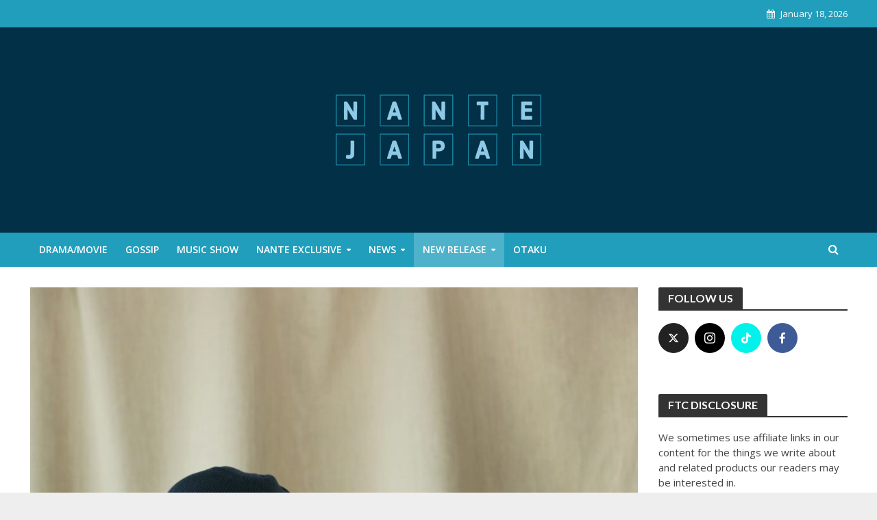

--- FILE ---
content_type: text/html; charset=UTF-8
request_url: https://nantejapan.com/yamashita-tatsuro-to-release-first-new-single-in-4-years/
body_size: 139931
content:
<!DOCTYPE html>
<html lang="en-US">
<head>
<meta charset="UTF-8">
<meta name="viewport" content="width=device-width,initial-scale=1.0">
<link rel="pingback" href="https://nantejapan.com/xmlrpc.php">
<link rel="profile" href="https://gmpg.org/xfn/11" />
<title>Yamashita Tatsuro to Release First New Single in 4 Years &#8211; NanteJapan</title>
<meta name='robots' content='max-image-preview:large' />
<link rel='dns-prefetch' href='//www.googletagmanager.com' />
<link rel='dns-prefetch' href='//fonts.googleapis.com' />
<link rel='dns-prefetch' href='//pagead2.googlesyndication.com' />
<link rel="alternate" type="application/rss+xml" title="NanteJapan &raquo; Feed" href="https://nantejapan.com/feed/" />
<link rel="alternate" type="application/rss+xml" title="NanteJapan &raquo; Comments Feed" href="https://nantejapan.com/comments/feed/" />
<link rel="alternate" type="application/rss+xml" title="NanteJapan &raquo; Yamashita Tatsuro to Release First New Single in 4 Years Comments Feed" href="https://nantejapan.com/yamashita-tatsuro-to-release-first-new-single-in-4-years/feed/" />
<link rel="alternate" title="oEmbed (JSON)" type="application/json+oembed" href="https://nantejapan.com/wp-json/oembed/1.0/embed?url=https%3A%2F%2Fnantejapan.com%2Fyamashita-tatsuro-to-release-first-new-single-in-4-years%2F" />
<link rel="alternate" title="oEmbed (XML)" type="text/xml+oembed" href="https://nantejapan.com/wp-json/oembed/1.0/embed?url=https%3A%2F%2Fnantejapan.com%2Fyamashita-tatsuro-to-release-first-new-single-in-4-years%2F&#038;format=xml" />
<!-- nantejapan.com is managing ads with Advanced Ads 2.0.16 – https://wpadvancedads.com/ --><script id="nante-ready">
			window.advanced_ads_ready=function(e,a){a=a||"complete";var d=function(e){return"interactive"===a?"loading"!==e:"complete"===e};d(document.readyState)?e():document.addEventListener("readystatechange",(function(a){d(a.target.readyState)&&e()}),{once:"interactive"===a})},window.advanced_ads_ready_queue=window.advanced_ads_ready_queue||[];		</script>
		<style id='wp-img-auto-sizes-contain-inline-css' type='text/css'>
img:is([sizes=auto i],[sizes^="auto," i]){contain-intrinsic-size:3000px 1500px}
/*# sourceURL=wp-img-auto-sizes-contain-inline-css */
</style>
<style id='wp-emoji-styles-inline-css' type='text/css'>

	img.wp-smiley, img.emoji {
		display: inline !important;
		border: none !important;
		box-shadow: none !important;
		height: 1em !important;
		width: 1em !important;
		margin: 0 0.07em !important;
		vertical-align: -0.1em !important;
		background: none !important;
		padding: 0 !important;
	}
/*# sourceURL=wp-emoji-styles-inline-css */
</style>
<style id='wp-block-library-inline-css' type='text/css'>
:root{--wp-block-synced-color:#7a00df;--wp-block-synced-color--rgb:122,0,223;--wp-bound-block-color:var(--wp-block-synced-color);--wp-editor-canvas-background:#ddd;--wp-admin-theme-color:#007cba;--wp-admin-theme-color--rgb:0,124,186;--wp-admin-theme-color-darker-10:#006ba1;--wp-admin-theme-color-darker-10--rgb:0,107,160.5;--wp-admin-theme-color-darker-20:#005a87;--wp-admin-theme-color-darker-20--rgb:0,90,135;--wp-admin-border-width-focus:2px}@media (min-resolution:192dpi){:root{--wp-admin-border-width-focus:1.5px}}.wp-element-button{cursor:pointer}:root .has-very-light-gray-background-color{background-color:#eee}:root .has-very-dark-gray-background-color{background-color:#313131}:root .has-very-light-gray-color{color:#eee}:root .has-very-dark-gray-color{color:#313131}:root .has-vivid-green-cyan-to-vivid-cyan-blue-gradient-background{background:linear-gradient(135deg,#00d084,#0693e3)}:root .has-purple-crush-gradient-background{background:linear-gradient(135deg,#34e2e4,#4721fb 50%,#ab1dfe)}:root .has-hazy-dawn-gradient-background{background:linear-gradient(135deg,#faaca8,#dad0ec)}:root .has-subdued-olive-gradient-background{background:linear-gradient(135deg,#fafae1,#67a671)}:root .has-atomic-cream-gradient-background{background:linear-gradient(135deg,#fdd79a,#004a59)}:root .has-nightshade-gradient-background{background:linear-gradient(135deg,#330968,#31cdcf)}:root .has-midnight-gradient-background{background:linear-gradient(135deg,#020381,#2874fc)}:root{--wp--preset--font-size--normal:16px;--wp--preset--font-size--huge:42px}.has-regular-font-size{font-size:1em}.has-larger-font-size{font-size:2.625em}.has-normal-font-size{font-size:var(--wp--preset--font-size--normal)}.has-huge-font-size{font-size:var(--wp--preset--font-size--huge)}.has-text-align-center{text-align:center}.has-text-align-left{text-align:left}.has-text-align-right{text-align:right}.has-fit-text{white-space:nowrap!important}#end-resizable-editor-section{display:none}.aligncenter{clear:both}.items-justified-left{justify-content:flex-start}.items-justified-center{justify-content:center}.items-justified-right{justify-content:flex-end}.items-justified-space-between{justify-content:space-between}.screen-reader-text{border:0;clip-path:inset(50%);height:1px;margin:-1px;overflow:hidden;padding:0;position:absolute;width:1px;word-wrap:normal!important}.screen-reader-text:focus{background-color:#ddd;clip-path:none;color:#444;display:block;font-size:1em;height:auto;left:5px;line-height:normal;padding:15px 23px 14px;text-decoration:none;top:5px;width:auto;z-index:100000}html :where(.has-border-color){border-style:solid}html :where([style*=border-top-color]){border-top-style:solid}html :where([style*=border-right-color]){border-right-style:solid}html :where([style*=border-bottom-color]){border-bottom-style:solid}html :where([style*=border-left-color]){border-left-style:solid}html :where([style*=border-width]){border-style:solid}html :where([style*=border-top-width]){border-top-style:solid}html :where([style*=border-right-width]){border-right-style:solid}html :where([style*=border-bottom-width]){border-bottom-style:solid}html :where([style*=border-left-width]){border-left-style:solid}html :where(img[class*=wp-image-]){height:auto;max-width:100%}:where(figure){margin:0 0 1em}html :where(.is-position-sticky){--wp-admin--admin-bar--position-offset:var(--wp-admin--admin-bar--height,0px)}@media screen and (max-width:600px){html :where(.is-position-sticky){--wp-admin--admin-bar--position-offset:0px}}

/*# sourceURL=wp-block-library-inline-css */
</style><style id='global-styles-inline-css' type='text/css'>
:root{--wp--preset--aspect-ratio--square: 1;--wp--preset--aspect-ratio--4-3: 4/3;--wp--preset--aspect-ratio--3-4: 3/4;--wp--preset--aspect-ratio--3-2: 3/2;--wp--preset--aspect-ratio--2-3: 2/3;--wp--preset--aspect-ratio--16-9: 16/9;--wp--preset--aspect-ratio--9-16: 9/16;--wp--preset--color--black: #000000;--wp--preset--color--cyan-bluish-gray: #abb8c3;--wp--preset--color--white: #ffffff;--wp--preset--color--pale-pink: #f78da7;--wp--preset--color--vivid-red: #cf2e2e;--wp--preset--color--luminous-vivid-orange: #ff6900;--wp--preset--color--luminous-vivid-amber: #fcb900;--wp--preset--color--light-green-cyan: #7bdcb5;--wp--preset--color--vivid-green-cyan: #00d084;--wp--preset--color--pale-cyan-blue: #8ed1fc;--wp--preset--color--vivid-cyan-blue: #0693e3;--wp--preset--color--vivid-purple: #9b51e0;--wp--preset--color--herald-acc: #0288d1;--wp--preset--color--herald-meta: #999999;--wp--preset--color--herald-txt: #444444;--wp--preset--color--herald-bg: #ffffff;--wp--preset--gradient--vivid-cyan-blue-to-vivid-purple: linear-gradient(135deg,rgb(6,147,227) 0%,rgb(155,81,224) 100%);--wp--preset--gradient--light-green-cyan-to-vivid-green-cyan: linear-gradient(135deg,rgb(122,220,180) 0%,rgb(0,208,130) 100%);--wp--preset--gradient--luminous-vivid-amber-to-luminous-vivid-orange: linear-gradient(135deg,rgb(252,185,0) 0%,rgb(255,105,0) 100%);--wp--preset--gradient--luminous-vivid-orange-to-vivid-red: linear-gradient(135deg,rgb(255,105,0) 0%,rgb(207,46,46) 100%);--wp--preset--gradient--very-light-gray-to-cyan-bluish-gray: linear-gradient(135deg,rgb(238,238,238) 0%,rgb(169,184,195) 100%);--wp--preset--gradient--cool-to-warm-spectrum: linear-gradient(135deg,rgb(74,234,220) 0%,rgb(151,120,209) 20%,rgb(207,42,186) 40%,rgb(238,44,130) 60%,rgb(251,105,98) 80%,rgb(254,248,76) 100%);--wp--preset--gradient--blush-light-purple: linear-gradient(135deg,rgb(255,206,236) 0%,rgb(152,150,240) 100%);--wp--preset--gradient--blush-bordeaux: linear-gradient(135deg,rgb(254,205,165) 0%,rgb(254,45,45) 50%,rgb(107,0,62) 100%);--wp--preset--gradient--luminous-dusk: linear-gradient(135deg,rgb(255,203,112) 0%,rgb(199,81,192) 50%,rgb(65,88,208) 100%);--wp--preset--gradient--pale-ocean: linear-gradient(135deg,rgb(255,245,203) 0%,rgb(182,227,212) 50%,rgb(51,167,181) 100%);--wp--preset--gradient--electric-grass: linear-gradient(135deg,rgb(202,248,128) 0%,rgb(113,206,126) 100%);--wp--preset--gradient--midnight: linear-gradient(135deg,rgb(2,3,129) 0%,rgb(40,116,252) 100%);--wp--preset--font-size--small: 12.8px;--wp--preset--font-size--medium: 20px;--wp--preset--font-size--large: 22.4px;--wp--preset--font-size--x-large: 42px;--wp--preset--font-size--normal: 16px;--wp--preset--font-size--huge: 28.8px;--wp--preset--spacing--20: 0.44rem;--wp--preset--spacing--30: 0.67rem;--wp--preset--spacing--40: 1rem;--wp--preset--spacing--50: 1.5rem;--wp--preset--spacing--60: 2.25rem;--wp--preset--spacing--70: 3.38rem;--wp--preset--spacing--80: 5.06rem;--wp--preset--shadow--natural: 6px 6px 9px rgba(0, 0, 0, 0.2);--wp--preset--shadow--deep: 12px 12px 50px rgba(0, 0, 0, 0.4);--wp--preset--shadow--sharp: 6px 6px 0px rgba(0, 0, 0, 0.2);--wp--preset--shadow--outlined: 6px 6px 0px -3px rgb(255, 255, 255), 6px 6px rgb(0, 0, 0);--wp--preset--shadow--crisp: 6px 6px 0px rgb(0, 0, 0);}:where(.is-layout-flex){gap: 0.5em;}:where(.is-layout-grid){gap: 0.5em;}body .is-layout-flex{display: flex;}.is-layout-flex{flex-wrap: wrap;align-items: center;}.is-layout-flex > :is(*, div){margin: 0;}body .is-layout-grid{display: grid;}.is-layout-grid > :is(*, div){margin: 0;}:where(.wp-block-columns.is-layout-flex){gap: 2em;}:where(.wp-block-columns.is-layout-grid){gap: 2em;}:where(.wp-block-post-template.is-layout-flex){gap: 1.25em;}:where(.wp-block-post-template.is-layout-grid){gap: 1.25em;}.has-black-color{color: var(--wp--preset--color--black) !important;}.has-cyan-bluish-gray-color{color: var(--wp--preset--color--cyan-bluish-gray) !important;}.has-white-color{color: var(--wp--preset--color--white) !important;}.has-pale-pink-color{color: var(--wp--preset--color--pale-pink) !important;}.has-vivid-red-color{color: var(--wp--preset--color--vivid-red) !important;}.has-luminous-vivid-orange-color{color: var(--wp--preset--color--luminous-vivid-orange) !important;}.has-luminous-vivid-amber-color{color: var(--wp--preset--color--luminous-vivid-amber) !important;}.has-light-green-cyan-color{color: var(--wp--preset--color--light-green-cyan) !important;}.has-vivid-green-cyan-color{color: var(--wp--preset--color--vivid-green-cyan) !important;}.has-pale-cyan-blue-color{color: var(--wp--preset--color--pale-cyan-blue) !important;}.has-vivid-cyan-blue-color{color: var(--wp--preset--color--vivid-cyan-blue) !important;}.has-vivid-purple-color{color: var(--wp--preset--color--vivid-purple) !important;}.has-black-background-color{background-color: var(--wp--preset--color--black) !important;}.has-cyan-bluish-gray-background-color{background-color: var(--wp--preset--color--cyan-bluish-gray) !important;}.has-white-background-color{background-color: var(--wp--preset--color--white) !important;}.has-pale-pink-background-color{background-color: var(--wp--preset--color--pale-pink) !important;}.has-vivid-red-background-color{background-color: var(--wp--preset--color--vivid-red) !important;}.has-luminous-vivid-orange-background-color{background-color: var(--wp--preset--color--luminous-vivid-orange) !important;}.has-luminous-vivid-amber-background-color{background-color: var(--wp--preset--color--luminous-vivid-amber) !important;}.has-light-green-cyan-background-color{background-color: var(--wp--preset--color--light-green-cyan) !important;}.has-vivid-green-cyan-background-color{background-color: var(--wp--preset--color--vivid-green-cyan) !important;}.has-pale-cyan-blue-background-color{background-color: var(--wp--preset--color--pale-cyan-blue) !important;}.has-vivid-cyan-blue-background-color{background-color: var(--wp--preset--color--vivid-cyan-blue) !important;}.has-vivid-purple-background-color{background-color: var(--wp--preset--color--vivid-purple) !important;}.has-black-border-color{border-color: var(--wp--preset--color--black) !important;}.has-cyan-bluish-gray-border-color{border-color: var(--wp--preset--color--cyan-bluish-gray) !important;}.has-white-border-color{border-color: var(--wp--preset--color--white) !important;}.has-pale-pink-border-color{border-color: var(--wp--preset--color--pale-pink) !important;}.has-vivid-red-border-color{border-color: var(--wp--preset--color--vivid-red) !important;}.has-luminous-vivid-orange-border-color{border-color: var(--wp--preset--color--luminous-vivid-orange) !important;}.has-luminous-vivid-amber-border-color{border-color: var(--wp--preset--color--luminous-vivid-amber) !important;}.has-light-green-cyan-border-color{border-color: var(--wp--preset--color--light-green-cyan) !important;}.has-vivid-green-cyan-border-color{border-color: var(--wp--preset--color--vivid-green-cyan) !important;}.has-pale-cyan-blue-border-color{border-color: var(--wp--preset--color--pale-cyan-blue) !important;}.has-vivid-cyan-blue-border-color{border-color: var(--wp--preset--color--vivid-cyan-blue) !important;}.has-vivid-purple-border-color{border-color: var(--wp--preset--color--vivid-purple) !important;}.has-vivid-cyan-blue-to-vivid-purple-gradient-background{background: var(--wp--preset--gradient--vivid-cyan-blue-to-vivid-purple) !important;}.has-light-green-cyan-to-vivid-green-cyan-gradient-background{background: var(--wp--preset--gradient--light-green-cyan-to-vivid-green-cyan) !important;}.has-luminous-vivid-amber-to-luminous-vivid-orange-gradient-background{background: var(--wp--preset--gradient--luminous-vivid-amber-to-luminous-vivid-orange) !important;}.has-luminous-vivid-orange-to-vivid-red-gradient-background{background: var(--wp--preset--gradient--luminous-vivid-orange-to-vivid-red) !important;}.has-very-light-gray-to-cyan-bluish-gray-gradient-background{background: var(--wp--preset--gradient--very-light-gray-to-cyan-bluish-gray) !important;}.has-cool-to-warm-spectrum-gradient-background{background: var(--wp--preset--gradient--cool-to-warm-spectrum) !important;}.has-blush-light-purple-gradient-background{background: var(--wp--preset--gradient--blush-light-purple) !important;}.has-blush-bordeaux-gradient-background{background: var(--wp--preset--gradient--blush-bordeaux) !important;}.has-luminous-dusk-gradient-background{background: var(--wp--preset--gradient--luminous-dusk) !important;}.has-pale-ocean-gradient-background{background: var(--wp--preset--gradient--pale-ocean) !important;}.has-electric-grass-gradient-background{background: var(--wp--preset--gradient--electric-grass) !important;}.has-midnight-gradient-background{background: var(--wp--preset--gradient--midnight) !important;}.has-small-font-size{font-size: var(--wp--preset--font-size--small) !important;}.has-medium-font-size{font-size: var(--wp--preset--font-size--medium) !important;}.has-large-font-size{font-size: var(--wp--preset--font-size--large) !important;}.has-x-large-font-size{font-size: var(--wp--preset--font-size--x-large) !important;}
/*# sourceURL=global-styles-inline-css */
</style>

<style id='classic-theme-styles-inline-css' type='text/css'>
/*! This file is auto-generated */
.wp-block-button__link{color:#fff;background-color:#32373c;border-radius:9999px;box-shadow:none;text-decoration:none;padding:calc(.667em + 2px) calc(1.333em + 2px);font-size:1.125em}.wp-block-file__button{background:#32373c;color:#fff;text-decoration:none}
/*# sourceURL=/wp-includes/css/classic-themes.min.css */
</style>
<link rel='stylesheet' id='ank-wp-ticket-font-awesome-css' href='https://nantejapan.com/wp-content/plugins/integrate-ticket-master/includes/css/font-awesome.css?ver=2.0.2' type='text/css' media='all' />
<link rel='stylesheet' id='ank-wp-ticket-animate-css' href='https://nantejapan.com/wp-content/plugins/integrate-ticket-master/includes/css/animate.min.css?ver=2.0.2' type='text/css' media='all' />
<link rel='stylesheet' id='ank-wp-ticket-bootstrap-css' href='https://nantejapan.com/wp-content/plugins/integrate-ticket-master/includes/css/bootstrap.min.css?ver=2.0.2' type='text/css' media='all' />
<link rel='stylesheet' id='ank-wp-ticket-style-default-css' href='https://nantejapan.com/wp-content/plugins/integrate-ticket-master/includes/css/style.default.css?ver=2.0.2' type='text/css' media='all' />
<link rel='stylesheet' id='ank-wp-ticket-owl-carousel-css' href='https://nantejapan.com/wp-content/plugins/integrate-ticket-master/includes/js/owlcarousel/assets/owl.carousel.min.css?ver=2.0.2' type='text/css' media='all' />
<link rel='stylesheet' id='ank-wp-ticket-owl-carousel-theme-css' href='https://nantejapan.com/wp-content/plugins/integrate-ticket-master/includes/js/owlcarousel/assets/owl.theme.default.min.css?ver=2.0.2' type='text/css' media='all' />
<link rel='stylesheet' id='ank-wp-ticket-custom-css' href='https://nantejapan.com/wp-content/plugins/integrate-ticket-master/includes/css/ank-wp-ticket-custom.css?ver=2.0.2' type='text/css' media='all' />
<link rel='stylesheet' id='mks_shortcodes_simple_line_icons-css' href='https://nantejapan.com/wp-content/plugins/meks-flexible-shortcodes/css/simple-line/simple-line-icons.css?ver=1.3.8' type='text/css' media='screen' />
<link rel='stylesheet' id='mks_shortcodes_css-css' href='https://nantejapan.com/wp-content/plugins/meks-flexible-shortcodes/css/style.css?ver=1.3.8' type='text/css' media='screen' />
<link rel='stylesheet' id='herald-fonts-css' href='https://fonts.googleapis.com/css?family=Open+Sans%3A400%2C600%7CLato%3A400%2C700&#038;subset=latin&#038;ver=2.6.2' type='text/css' media='all' />
<link rel='stylesheet' id='herald-main-css' href='https://nantejapan.com/wp-content/themes/herald/assets/css/min.css?ver=2.6.2' type='text/css' media='all' />
<style id='herald-main-inline-css' type='text/css'>
h1, .h1, .herald-no-sid .herald-posts .h2{ font-size: 4.0rem; }h2, .h2, .herald-no-sid .herald-posts .h3{ font-size: 3.3rem; }h3, .h3, .herald-no-sid .herald-posts .h4 { font-size: 2.8rem; }h4, .h4, .herald-no-sid .herald-posts .h5 { font-size: 2.3rem; }h5, .h5, .herald-no-sid .herald-posts .h6 { font-size: 1.9rem; }h6, .h6, .herald-no-sid .herald-posts .h7 { font-size: 1.6rem; }.h7 {font-size: 1.4rem;}.herald-entry-content, .herald-sidebar{font-size: 1.6rem;}.entry-content .entry-headline{font-size: 1.9rem;}body{font-size: 1.6rem;}.widget{font-size: 1.5rem;}.herald-menu{font-size: 1.4rem;}.herald-mod-title .herald-mod-h, .herald-sidebar .widget-title{font-size: 1.6rem;}.entry-meta .meta-item, .entry-meta a, .entry-meta span{font-size: 1.4rem;}.entry-meta.meta-small .meta-item, .entry-meta.meta-small a, .entry-meta.meta-small span{font-size: 1.3rem;}.herald-site-header .header-top,.header-top .herald-in-popup,.header-top .herald-menu ul {background: #219ebc;color: #ffffff;}.header-top a {color: #ffffff;}.header-top a:hover,.header-top .herald-menu li:hover > a{color: #ffffff;}.header-top .herald-menu-popup:hover > span,.header-top .herald-menu-popup-search span:hover,.header-top .herald-menu-popup-search.herald-search-active{color: #ffffff;}#wp-calendar tbody td a{background: #0288d1;color:#FFF;}.header-top .herald-login #loginform label,.header-top .herald-login p,.header-top a.btn-logout {color: #ffffff;}.header-top .herald-login #loginform input {color: #219ebc;}.header-top .herald-login .herald-registration-link:after {background: rgba(255,255,255,0.25);}.header-top .herald-login #loginform input[type=submit],.header-top .herald-in-popup .btn-logout {background-color: #ffffff;color: #219ebc;}.header-top a.btn-logout:hover{color: #219ebc;}.header-middle{background-color: #023047;color: #ffffff;}.header-middle a{color: #ffffff;}.header-middle.herald-header-wraper,.header-middle .col-lg-12{height: 300px;}.header-middle .site-title img{max-height: 300px;}.header-middle .sub-menu{background-color: #ffffff;}.header-middle .sub-menu a,.header-middle .herald-search-submit:hover,.header-middle li.herald-mega-menu .col-lg-3 a:hover,.header-middle li.herald-mega-menu .col-lg-3 a:hover:after{color: #111111;}.header-middle .herald-menu li:hover > a,.header-middle .herald-menu-popup-search:hover > span,.header-middle .herald-cart-icon:hover > a{color: #111111;background-color: #ffffff;}.header-middle .current-menu-parent a,.header-middle .current-menu-ancestor a,.header-middle .current_page_item > a,.header-middle .current-menu-item > a{background-color: rgba(255,255,255,0.2); }.header-middle .sub-menu > li > a,.header-middle .herald-search-submit,.header-middle li.herald-mega-menu .col-lg-3 a{color: rgba(17,17,17,0.7); }.header-middle .sub-menu > li:hover > a{color: #111111; }.header-middle .herald-in-popup{background-color: #ffffff;}.header-middle .herald-menu-popup a{color: #111111;}.header-middle .herald-in-popup{background-color: #ffffff;}.header-middle .herald-search-input{color: #111111;}.header-middle .herald-menu-popup a{color: #111111;}.header-middle .herald-menu-popup > span,.header-middle .herald-search-active > span{color: #ffffff;}.header-middle .herald-menu-popup:hover > span,.header-middle .herald-search-active > span{background-color: #ffffff;color: #111111;}.header-middle .herald-login #loginform label,.header-middle .herald-login #loginform input,.header-middle .herald-login p,.header-middle a.btn-logout,.header-middle .herald-login .herald-registration-link:hover,.header-middle .herald-login .herald-lost-password-link:hover {color: #111111;}.header-middle .herald-login .herald-registration-link:after {background: rgba(17,17,17,0.15);}.header-middle .herald-login a,.header-middle .herald-username a {color: #111111;}.header-middle .herald-login a:hover,.header-middle .herald-login .herald-registration-link,.header-middle .herald-login .herald-lost-password-link {color: #023047;}.header-middle .herald-login #loginform input[type=submit],.header-middle .herald-in-popup .btn-logout {background-color: #023047;color: #ffffff;}.header-middle a.btn-logout:hover{color: #ffffff;}.header-bottom{background: #219ebc;color: #ffffff;}.header-bottom a,.header-bottom .herald-site-header .herald-search-submit{color: #ffffff;}.header-bottom a:hover{color: #424242;}.header-bottom a:hover,.header-bottom .herald-menu li:hover > a,.header-bottom li.herald-mega-menu .col-lg-3 a:hover:after{color: #424242;}.header-bottom .herald-menu li:hover > a,.header-bottom .herald-menu-popup-search:hover > span,.header-bottom .herald-cart-icon:hover > a {color: #424242;background-color: #ffffff;}.header-bottom .current-menu-parent a,.header-bottom .current-menu-ancestor a,.header-bottom .current_page_item > a,.header-bottom .current-menu-item > a {background-color: rgba(255,255,255,0.2); }.header-bottom .sub-menu{background-color: #ffffff;}.header-bottom .herald-menu li.herald-mega-menu .col-lg-3 a,.header-bottom .sub-menu > li > a,.header-bottom .herald-search-submit{color: rgba(66,66,66,0.7); }.header-bottom .herald-menu li.herald-mega-menu .col-lg-3 a:hover,.header-bottom .sub-menu > li:hover > a{color: #424242; }.header-bottom .sub-menu > li > a,.header-bottom .herald-search-submit{color: rgba(66,66,66,0.7); }.header-bottom .sub-menu > li:hover > a{color: #424242; }.header-bottom .herald-in-popup {background-color: #ffffff;}.header-bottom .herald-menu-popup a {color: #424242;}.header-bottom .herald-in-popup,.header-bottom .herald-search-input {background-color: #ffffff;}.header-bottom .herald-menu-popup a,.header-bottom .herald-search-input{color: #424242;}.header-bottom .herald-menu-popup > span,.header-bottom .herald-search-active > span{color: #ffffff;}.header-bottom .herald-menu-popup:hover > span,.header-bottom .herald-search-active > span{background-color: #ffffff;color: #424242;}.header-bottom .herald-login #loginform label,.header-bottom .herald-login #loginform input,.header-bottom .herald-login p,.header-bottom a.btn-logout,.header-bottom .herald-login .herald-registration-link:hover,.header-bottom .herald-login .herald-lost-password-link:hover,.herald-responsive-header .herald-login #loginform label,.herald-responsive-header .herald-login #loginform input,.herald-responsive-header .herald-login p,.herald-responsive-header a.btn-logout,.herald-responsive-header .herald-login .herald-registration-link:hover,.herald-responsive-header .herald-login .herald-lost-password-link:hover {color: #424242;}.header-bottom .herald-login .herald-registration-link:after,.herald-responsive-header .herald-login .herald-registration-link:after {background: rgba(66,66,66,0.15);}.header-bottom .herald-login a,.herald-responsive-header .herald-login a {color: #424242;}.header-bottom .herald-login a:hover,.header-bottom .herald-login .herald-registration-link,.header-bottom .herald-login .herald-lost-password-link,.herald-responsive-header .herald-login a:hover,.herald-responsive-header .herald-login .herald-registration-link,.herald-responsive-header .herald-login .herald-lost-password-link {color: #219ebc;}.header-bottom .herald-login #loginform input[type=submit],.herald-responsive-header .herald-login #loginform input[type=submit],.header-bottom .herald-in-popup .btn-logout,.herald-responsive-header .herald-in-popup .btn-logout {background-color: #219ebc;color: #ffffff;}.header-bottom a.btn-logout:hover,.herald-responsive-header a.btn-logout:hover {color: #ffffff;}.herald-header-sticky{background: #219ebc;color: #ffffff;}.herald-header-sticky a{color: #ffffff;}.herald-header-sticky .herald-menu li:hover > a{color: #444444;background-color: #ffffff;}.herald-header-sticky .sub-menu{background-color: #ffffff;}.herald-header-sticky .sub-menu a{color: #444444;}.herald-header-sticky .sub-menu > li:hover > a{color: #219ebc;}.herald-header-sticky .herald-in-popup,.herald-header-sticky .herald-search-input {background-color: #ffffff;}.herald-header-sticky .herald-menu-popup a{color: #444444;}.herald-header-sticky .herald-menu-popup > span,.herald-header-sticky .herald-search-active > span{color: #ffffff;}.herald-header-sticky .herald-menu-popup:hover > span,.herald-header-sticky .herald-search-active > span{background-color: #ffffff;color: #444444;}.herald-header-sticky .herald-search-input,.herald-header-sticky .herald-search-submit{color: #444444;}.herald-header-sticky .herald-menu li:hover > a,.herald-header-sticky .herald-menu-popup-search:hover > span,.herald-header-sticky .herald-cart-icon:hover a {color: #444444;background-color: #ffffff;}.herald-header-sticky .herald-login #loginform label,.herald-header-sticky .herald-login #loginform input,.herald-header-sticky .herald-login p,.herald-header-sticky a.btn-logout,.herald-header-sticky .herald-login .herald-registration-link:hover,.herald-header-sticky .herald-login .herald-lost-password-link:hover {color: #444444;}.herald-header-sticky .herald-login .herald-registration-link:after {background: rgba(68,68,68,0.15);}.herald-header-sticky .herald-login a {color: #444444;}.herald-header-sticky .herald-login a:hover,.herald-header-sticky .herald-login .herald-registration-link,.herald-header-sticky .herald-login .herald-lost-password-link {color: #219ebc;}.herald-header-sticky .herald-login #loginform input[type=submit],.herald-header-sticky .herald-in-popup .btn-logout {background-color: #219ebc;color: #ffffff;}.herald-header-sticky a.btn-logout:hover{color: #ffffff;}.header-trending{background: #eeeeee;color: #666666;}.header-trending a{color: #666666;}.header-trending a:hover{color: #111111;}body {background-color:#eeeeee;color: #444444;font-family: 'Open Sans';font-weight: 400;}.herald-site-content{background-color:#ffffff; box-shadow: 0 0 0 1px rgba(68,68,68,0.1);}h1, h2, h3, h4, h5, h6,.h1, .h2, .h3, .h4, .h5, .h6, .h7,.wp-block-cover .wp-block-cover-image-text, .wp-block-cover .wp-block-cover-text, .wp-block-cover h2, .wp-block-cover-image .wp-block-cover-image-text, .wp-block-cover-image .wp-block-cover-text, .wp-block-cover-image h2{font-family: 'Lato';font-weight: 700;}.header-middle .herald-menu,.header-bottom .herald-menu,.herald-header-sticky .herald-menu,.herald-mobile-nav{font-family: 'Open Sans';font-weight: 600;}.herald-menu li.herald-mega-menu .herald-ovrld .meta-category a{font-family: 'Open Sans';font-weight: 400;}.herald-entry-content blockquote p{color: #0288d1;}pre {background: rgba(68,68,68,0.06);border: 1px solid rgba(68,68,68,0.2);}thead {background: rgba(68,68,68,0.06);}a,.entry-title a:hover,.herald-menu .sub-menu li .meta-category a{color: #0288d1;}.entry-meta-wrapper .entry-meta span:before,.entry-meta-wrapper .entry-meta a:before,.entry-meta-wrapper .entry-meta .meta-item:before,.entry-meta-wrapper .entry-meta div,li.herald-mega-menu .sub-menu .entry-title a,.entry-meta-wrapper .herald-author-twitter{color: #444444;}.herald-mod-title h1,.herald-mod-title h2,.herald-mod-title h4{color: #ffffff;}.herald-mod-head:after,.herald-mod-title .herald-color,.widget-title:after,.widget-title span{color: #ffffff;background-color: #333333;}.herald-mod-title .herald-color a{color: #ffffff;}.herald-ovrld .meta-category a,.herald-fa-wrapper .meta-category a{background-color: #0288d1;}.meta-tags a,.widget_tag_cloud a,.herald-share-meta:after,.wp-block-tag-cloud a{background: rgba(51,51,51,0.1);}h1, h2, h3, h4, h5, h6,.entry-title a {color: #333333;}.herald-pagination .page-numbers,.herald-mod-subnav a,.herald-mod-actions a,.herald-slider-controls div,.meta-tags a,.widget.widget_tag_cloud a,.herald-sidebar .mks_autor_link_wrap a,.herald-sidebar .meks-instagram-follow-link a,.mks_themeforest_widget .mks_read_more a,.herald-read-more,.wp-block-tag-cloud a{color: #444444;}.widget.widget_tag_cloud a:hover,.entry-content .meta-tags a:hover,.wp-block-tag-cloud a:hover{background-color: #0288d1;color: #FFF;}.herald-pagination .prev.page-numbers,.herald-pagination .next.page-numbers,.herald-pagination .prev.page-numbers:hover,.herald-pagination .next.page-numbers:hover,.herald-pagination .page-numbers.current,.herald-pagination .page-numbers.current:hover,.herald-next a,.herald-pagination .herald-next a:hover,.herald-prev a,.herald-pagination .herald-prev a:hover,.herald-load-more a,.herald-load-more a:hover,.entry-content .herald-search-submit,.herald-mod-desc .herald-search-submit,.wpcf7-submit,body div.wpforms-container-full .wpforms-form input[type=submit], body div.wpforms-container-full .wpforms-form button[type=submit], body div.wpforms-container-full .wpforms-form .wpforms-page-button {background-color:#0288d1;color: #FFF;}.herald-pagination .page-numbers:hover{background-color: rgba(68,68,68,0.1);}.widget a,.recentcomments a,.widget a:hover,.herald-sticky-next a:hover,.herald-sticky-prev a:hover,.herald-mod-subnav a:hover,.herald-mod-actions a:hover,.herald-slider-controls div:hover,.meta-tags a:hover,.widget_tag_cloud a:hover,.mks_autor_link_wrap a:hover,.meks-instagram-follow-link a:hover,.mks_themeforest_widget .mks_read_more a:hover,.herald-read-more:hover,.widget .entry-title a:hover,li.herald-mega-menu .sub-menu .entry-title a:hover,.entry-meta-wrapper .meta-item:hover a,.entry-meta-wrapper .meta-item:hover a:before,.entry-meta-wrapper .herald-share:hover > span,.entry-meta-wrapper .herald-author-name:hover,.entry-meta-wrapper .herald-author-twitter:hover,.entry-meta-wrapper .herald-author-twitter:hover:before{color:#0288d1;}.widget ul li a,.widget .entry-title a,.herald-author-name,.entry-meta-wrapper .meta-item,.entry-meta-wrapper .meta-item span,.entry-meta-wrapper .meta-item a,.herald-mod-actions a{color: #444444;}.widget li:before{background: rgba(68,68,68,0.3);}.widget_categories .count{background: #0288d1;color: #FFF;}input[type="submit"],button[type="submit"],body div.wpforms-container-full .wpforms-form input[type=submit]:hover, body div.wpforms-container-full .wpforms-form button[type=submit]:hover, body div.wpforms-container-full .wpforms-form .wpforms-page-button:hover,.spinner > div{background-color: #0288d1;}.herald-mod-actions a:hover,.comment-body .edit-link a,.herald-breadcrumbs a:hover{color:#0288d1;}.herald-header-wraper .herald-soc-nav a:hover,.meta-tags span,li.herald-mega-menu .herald-ovrld .entry-title a,li.herald-mega-menu .herald-ovrld .entry-title a:hover,.herald-ovrld .entry-meta .herald-reviews i:before{color: #FFF;}.entry-meta .meta-item, .entry-meta span, .entry-meta a,.meta-category span,.post-date,.recentcomments,.rss-date,.comment-metadata a,.entry-meta a:hover,.herald-menu li.herald-mega-menu .col-lg-3 a:after,.herald-breadcrumbs,.herald-breadcrumbs a,.entry-meta .herald-reviews i:before{color: #999999;}.herald-lay-a .herald-lay-over{background: #ffffff;}.herald-pagination a:hover,input[type="submit"]:hover,button[type="submit"]:hover,.entry-content .herald-search-submit:hover,.wpcf7-submit:hover,.herald-fa-wrapper .meta-category a:hover,.herald-ovrld .meta-category a:hover,.herald-mod-desc .herald-search-submit:hover,.herald-single-sticky .herald-share .meks_ess a:hover,body div.wpforms-container-full .wpforms-form input[type=submit]:hover, body div.wpforms-container-full .wpforms-form button[type=submit]:hover, body div.wpforms-container-full .wpforms-form .wpforms-page-button:hover{cursor: pointer;text-decoration: none;background-image: -moz-linear-gradient(left,rgba(0,0,0,0.1) 0%,rgba(0,0,0,0.1) 100%);background-image: -webkit-gradient(linear,left top,right top,color-stop(0%,rgba(0,0,0,0.1)),color-stop(100%,rgba(0,0,0,0.1)));background-image: -webkit-linear-gradient(left,rgba(0,0,0,0.1) 0%,rgba(0,0,0,0.1) 100%);background-image: -o-linear-gradient(left,rgba(0,0,0,0.1) 0%,rgba(0,0,0,0.1) 100%);background-image: -ms-linear-gradient(left,rgba(0,0,0,0.1) 0%,rgba(0,0,0,0.1) 100%);background-image: linear-gradient(to right,rgba(0,0,0,0.1) 0%,rgba(0,0,0,0.1) 100%);}.herald-sticky-next a,.herald-sticky-prev a{color: #444444;}.herald-sticky-prev a:before,.herald-sticky-next a:before,.herald-comment-action,.meta-tags span,.herald-entry-content .herald-link-pages a{background: #444444;}.herald-sticky-prev a:hover:before,.herald-sticky-next a:hover:before,.herald-comment-action:hover,div.mejs-controls .mejs-time-rail .mejs-time-current,.herald-entry-content .herald-link-pages a:hover{background: #0288d1;} .herald-site-footer{background: #023047;color: #ffffff;}.herald-site-footer .widget-title span{color: #ffffff;background: transparent;}.herald-site-footer .widget-title:before{background:#ffffff;}.herald-site-footer .widget-title:after,.herald-site-footer .widget_tag_cloud a{background: rgba(255,255,255,0.1);}.herald-site-footer .widget li:before{background: rgba(255,255,255,0.3);}.herald-site-footer a,.herald-site-footer .widget a:hover,.herald-site-footer .widget .meta-category a,.herald-site-footer .herald-slider-controls .owl-prev:hover,.herald-site-footer .herald-slider-controls .owl-next:hover,.herald-site-footer .herald-slider-controls .herald-mod-actions:hover{color: #0288d1;}.herald-site-footer .widget a,.herald-site-footer .mks_author_widget h3{color: #ffffff;}.herald-site-footer .entry-meta .meta-item, .herald-site-footer .entry-meta span, .herald-site-footer .entry-meta a, .herald-site-footer .meta-category span, .herald-site-footer .post-date, .herald-site-footer .recentcomments, .herald-site-footer .rss-date, .herald-site-footer .comment-metadata a{color: #aaaaaa;}.herald-site-footer .mks_author_widget .mks_autor_link_wrap a, .herald-site-footer.mks_read_more a, .herald-site-footer .herald-read-more,.herald-site-footer .herald-slider-controls .owl-prev, .herald-site-footer .herald-slider-controls .owl-next, .herald-site-footer .herald-mod-wrap .herald-mod-actions a{border-color: rgba(255,255,255,0.2);}.herald-site-footer .mks_author_widget .mks_autor_link_wrap a:hover, .herald-site-footer.mks_read_more a:hover, .herald-site-footer .herald-read-more:hover,.herald-site-footer .herald-slider-controls .owl-prev:hover, .herald-site-footer .herald-slider-controls .owl-next:hover, .herald-site-footer .herald-mod-wrap .herald-mod-actions a:hover{border-color: rgba(2,136,209,0.5);}.herald-site-footer .widget_search .herald-search-input{color: #023047;}.herald-site-footer .widget_tag_cloud a:hover{background:#0288d1;color:#FFF;}.footer-bottom a{color:#ffffff;}.footer-bottom a:hover,.footer-bottom .herald-copyright a{color:#0288d1;}.footer-bottom .herald-menu li:hover > a{color: #0288d1;}.footer-bottom .sub-menu{background-color: rgba(0,0,0,0.5);} .herald-pagination{border-top: 1px solid rgba(51,51,51,0.1);}.entry-content a:hover,.comment-respond a:hover,.comment-reply-link:hover{border-bottom: 2px solid #0288d1;}.footer-bottom .herald-copyright a:hover{border-bottom: 2px solid #0288d1;}.herald-slider-controls .owl-prev,.herald-slider-controls .owl-next,.herald-mod-wrap .herald-mod-actions a{border: 1px solid rgba(68,68,68,0.2);}.herald-slider-controls .owl-prev:hover,.herald-slider-controls .owl-next:hover,.herald-mod-wrap .herald-mod-actions a:hover,.herald-author .herald-socials-actions .herald-mod-actions a:hover {border-color: rgba(2,136,209,0.5);}#wp-calendar thead th,#wp-calendar tbody td,#wp-calendar tbody td:last-child{border: 1px solid rgba(68,68,68,0.1);}.herald-link-pages{border-bottom: 1px solid rgba(68,68,68,0.1);}.herald-lay-h:after,.herald-site-content .herald-related .herald-lay-h:after,.herald-lay-e:after,.herald-site-content .herald-related .herald-lay-e:after,.herald-lay-j:after,.herald-site-content .herald-related .herald-lay-j:after,.herald-lay-l:after,.herald-site-content .herald-related .herald-lay-l:after {background-color: rgba(68,68,68,0.1);}.wp-block-button__link,.wp-block-search__button{background: #0288d1;}.wp-block-search__button{color: #ffffff;}input[type="text"],input[type="search"],input[type="email"], input[type="url"], input[type="tel"], input[type="number"], input[type="date"], input[type="password"], select, textarea,.herald-single-sticky,td,th,table,.mks_author_widget .mks_autor_link_wrap a,.widget .meks-instagram-follow-link a,.mks_read_more a,.herald-read-more{border-color: rgba(68,68,68,0.2);}.entry-content .herald-search-input,.herald-fake-button,input[type="text"]:focus, input[type="email"]:focus, input[type="url"]:focus, input[type="tel"]:focus, input[type="number"]:focus, input[type="date"]:focus, input[type="password"]:focus, textarea:focus{border-color: rgba(68,68,68,0.3);}.mks_author_widget .mks_autor_link_wrap a:hover,.widget .meks-instagram-follow-link a:hover,.mks_read_more a:hover,.herald-read-more:hover{border-color: rgba(2,136,209,0.5);}.comment-form,.herald-gray-area,.entry-content .herald-search-form,.herald-mod-desc .herald-search-form{background-color: rgba(68,68,68,0.06);border: 1px solid rgba(68,68,68,0.15);}.herald-boxed .herald-breadcrumbs{background-color: rgba(68,68,68,0.06);}.herald-breadcrumbs{border-color: rgba(68,68,68,0.15);}.single .herald-entry-content .herald-da,.archive .herald-posts .herald-da{border-top: 1px solid rgba(68,68,68,0.15);}.archive .herald-posts .herald-da{border-bottom: 1px solid rgba(68,68,68,0.15);}li.comment .comment-body:after{background-color: rgba(68,68,68,0.06);}.herald-pf-invert .entry-title a:hover .herald-format-icon{background: #0288d1;}.herald-responsive-header,.herald-mobile-nav,.herald-responsive-header .herald-menu-popup-search .fa{color: #ffffff;background: #219ebc;}.herald-responsive-header a{color: #ffffff;}.herald-mobile-nav li a{color: #ffffff;}.herald-mobile-nav li a,.herald-mobile-nav .herald-mega-menu.herald-mega-menu-classic>.sub-menu>li>a{border-bottom: 1px solid rgba(255,255,255,0.15);}.herald-mobile-nav{border-right: 1px solid rgba(255,255,255,0.15);}.herald-mobile-nav li a:hover{color: #fff;background-color: #424242;}.herald-menu-toggler{color: #ffffff;border-color: rgba(255,255,255,0.15);}.herald-goto-top{color: #ffffff;background-color: #333333;}.herald-goto-top:hover{background-color: #0288d1;}.herald-responsive-header .herald-menu-popup > span,.herald-responsive-header .herald-search-active > span{color: #ffffff;}.herald-responsive-header .herald-menu-popup-search .herald-in-popup{background: #ffffff;}.herald-responsive-header .herald-search-input,.herald-responsive-header .herald-menu-popup-search .herald-search-submit{color: #444444;}.site-title a{text-transform: none;}.site-description{text-transform: none;}.main-navigation{text-transform: uppercase;}.entry-title{text-transform: none;}.meta-category a{text-transform: uppercase;}.herald-mod-title{text-transform: none;}.herald-sidebar .widget-title{text-transform: none;}.herald-site-footer .widget-title{text-transform: none;}.has-small-font-size{ font-size: 1.3rem;}.has-large-font-size{ font-size: 2.2rem;}.has-huge-font-size{ font-size: 2.9rem;}@media(min-width: 1025px){.has-small-font-size{ font-size: 1.3rem;}.has-normal-font-size{ font-size: 1.6rem;}.has-large-font-size{ font-size: 2.2rem;}.has-huge-font-size{ font-size: 2.9rem;}}.has-herald-acc-background-color{ background-color: #0288d1;}.has-herald-acc-color{ color: #0288d1;}.has-herald-meta-background-color{ background-color: #999999;}.has-herald-meta-color{ color: #999999;}.has-herald-txt-background-color{ background-color: #444444;}.has-herald-txt-color{ color: #444444;}.has-herald-bg-background-color{ background-color: #ffffff;}.has-herald-bg-color{ color: #ffffff;}.fa-post-thumbnail:before, .herald-ovrld .herald-post-thumbnail span:before, .herald-ovrld .herald-post-thumbnail a:before,.herald-ovrld:hover .herald-post-thumbnail-single span:before { opacity: 0.5; }.herald-fa-item:hover .fa-post-thumbnail:before, .herald-ovrld:hover .herald-post-thumbnail a:before, .herald-ovrld:hover .herald-post-thumbnail span:before{ opacity: 0.8; }@media only screen and (min-width: 1249px) {.herald-site-header .header-top,.header-middle,.header-bottom,.herald-header-sticky,.header-trending{ display:block !important;}.herald-responsive-header,.herald-mobile-nav{display:none !important;}.herald-mega-menu .sub-menu {display: block;}.header-mobile-da {display: none;}}
/*# sourceURL=herald-main-inline-css */
</style>
<link rel='stylesheet' id='meks-ads-widget-css' href='https://nantejapan.com/wp-content/plugins/meks-easy-ads-widget/css/style.css?ver=2.0.9' type='text/css' media='all' />
<link rel='stylesheet' id='meks_instagram-widget-styles-css' href='https://nantejapan.com/wp-content/plugins/meks-easy-instagram-widget/css/widget.css?ver=6.9' type='text/css' media='all' />
<link rel='stylesheet' id='meks-flickr-widget-css' href='https://nantejapan.com/wp-content/plugins/meks-simple-flickr-widget/css/style.css?ver=1.3' type='text/css' media='all' />
<link rel='stylesheet' id='meks-author-widget-css' href='https://nantejapan.com/wp-content/plugins/meks-smart-author-widget/css/style.css?ver=1.1.5' type='text/css' media='all' />
<link rel='stylesheet' id='meks-social-widget-css' href='https://nantejapan.com/wp-content/plugins/meks-smart-social-widget/css/style.css?ver=1.6.5' type='text/css' media='all' />
<link rel='stylesheet' id='meks-themeforest-widget-css' href='https://nantejapan.com/wp-content/plugins/meks-themeforest-smart-widget/css/style.css?ver=1.6' type='text/css' media='all' />
<link rel='stylesheet' id='meks_ess-main-css' href='https://nantejapan.com/wp-content/plugins/meks-easy-social-share/assets/css/main.css?ver=1.3' type='text/css' media='all' />
<link rel='stylesheet' id='wp_review-style-css' href='https://nantejapan.com/wp-content/plugins/wp-review/public/css/wp-review.css?ver=5.3.5' type='text/css' media='all' />
<script type="text/javascript" src="https://nantejapan.com/wp-includes/js/jquery/jquery.min.js?ver=3.7.1" id="jquery-core-js"></script>
<script type="text/javascript" src="https://nantejapan.com/wp-includes/js/jquery/jquery-migrate.min.js?ver=3.4.1" id="jquery-migrate-js"></script>
<script type="text/javascript" src="https://nantejapan.com/wp-content/plugins/integrate-ticket-master/includes/js/bootstrap.min.js?ver=2.0.2" id="ank-wp-ticket-bootstrap-jquery-js"></script>
<script type="text/javascript" src="https://nantejapan.com/wp-content/plugins/integrate-ticket-master/includes/js/front.js?ver=2.0.2" id="ank-wp-ticket-front-jquery-js"></script>
<script type="text/javascript" src="https://nantejapan.com/wp-content/plugins/integrate-ticket-master/includes/js/waypoints/lib/jquery.waypoints.min.js?ver=2.0.2" id="ank-wp-ticket-waypoint-jquery-js"></script>
<script type="text/javascript" src="https://nantejapan.com/wp-content/plugins/integrate-ticket-master/includes/js/owlcarousel/owl.carousel.min.js?ver=2.0.2" id="ank-wp-ticket-owl-carousel-jquery-js"></script>

<!-- Google tag (gtag.js) snippet added by Site Kit -->
<!-- Google Analytics snippet added by Site Kit -->
<script type="text/javascript" src="https://www.googletagmanager.com/gtag/js?id=GT-5TQQR3X" id="google_gtagjs-js" async></script>
<script type="text/javascript" id="google_gtagjs-js-after">
/* <![CDATA[ */
window.dataLayer = window.dataLayer || [];function gtag(){dataLayer.push(arguments);}
gtag("set","linker",{"domains":["nantejapan.com"]});
gtag("js", new Date());
gtag("set", "developer_id.dZTNiMT", true);
gtag("config", "GT-5TQQR3X");
//# sourceURL=google_gtagjs-js-after
/* ]]> */
</script>
<link rel="https://api.w.org/" href="https://nantejapan.com/wp-json/" /><link rel="alternate" title="JSON" type="application/json" href="https://nantejapan.com/wp-json/wp/v2/posts/4575" /><link rel="EditURI" type="application/rsd+xml" title="RSD" href="https://nantejapan.com/xmlrpc.php?rsd" />
<meta name="generator" content="WordPress 6.9" />
<link rel="canonical" href="https://nantejapan.com/yamashita-tatsuro-to-release-first-new-single-in-4-years/" />
<link rel='shortlink' href='https://nantejapan.com/?p=4575' />
<meta name="generator" content="Redux 4.5.10" /><meta name="generator" content="Site Kit by Google 1.170.0" />
<!-- Google AdSense meta tags added by Site Kit -->
<meta name="google-adsense-platform-account" content="ca-host-pub-2644536267352236">
<meta name="google-adsense-platform-domain" content="sitekit.withgoogle.com">
<!-- End Google AdSense meta tags added by Site Kit -->

<!-- Google AdSense snippet added by Site Kit -->
<script type="text/javascript" async="async" src="https://pagead2.googlesyndication.com/pagead/js/adsbygoogle.js?client=ca-pub-9859425334840173&amp;host=ca-host-pub-2644536267352236" crossorigin="anonymous"></script>

<!-- End Google AdSense snippet added by Site Kit -->
<style>ins.adsbygoogle { background-color: transparent; padding: 0; }</style><link rel="icon" href="https://nantejapan.com/wp-content/uploads/2023/04/cropped-NanteJapan-Icon-65x65.jpg" sizes="32x32" />
<link rel="icon" href="https://nantejapan.com/wp-content/uploads/2023/04/cropped-NanteJapan-Icon-300x300.jpg" sizes="192x192" />
<link rel="apple-touch-icon" href="https://nantejapan.com/wp-content/uploads/2023/04/cropped-NanteJapan-Icon-300x300.jpg" />
<meta name="msapplication-TileImage" content="https://nantejapan.com/wp-content/uploads/2023/04/cropped-NanteJapan-Icon-300x300.jpg" />
</head>

<body class="wp-singular post-template-default single single-post postid-4575 single-format-standard wp-embed-responsive wp-theme-herald herald-boxed herald-v_2_6_2 aa-prefix-nante-">



	<header id="header" class="herald-site-header">

											<div class="header-top hidden-xs hidden-sm">
	<div class="container">
		<div class="row">
			<div class="col-lg-12">
				
								
												<div class="hel-r">
											<span class="herald-calendar"><i class="fa fa-calendar"></i>January 18, 2026</span>									</div>
				
								
			</div>
		</div>
	</div>
</div>							<div class="header-middle herald-header-wraper hidden-xs hidden-sm">
	<div class="container">
		<div class="row">
				<div class="col-lg-12 hel-el">
				
										
															<div class="hel-c herald-go-hor">
													<div class="site-branding">
				<span class="site-title h1"><a href="https://nantejapan.com/" rel="home"><img class="herald-logo no-lazyload" src="https://nantejapan.com/wp-content/uploads/2022/11/NanteJapan-Header.jpg" alt="NanteJapan"></a></span>
	</div>
											</div>
					
													
					
				
				</div>
		</div>
		</div>
</div>							<div class="header-bottom herald-header-wraper hidden-sm hidden-xs">
	<div class="container">
		<div class="row">
				<div class="col-lg-12 hel-el">
				
															<div class="hel-l">
													<nav class="main-navigation herald-menu">	
				<ul id="menu-primary-menu" class="menu"><li id="menu-item-348" class="menu-item menu-item-type-taxonomy menu-item-object-category menu-item-348"><a href="https://nantejapan.com/category/drama-movie/">Drama/Movie</a><li id="menu-item-346" class="menu-item menu-item-type-taxonomy menu-item-object-category menu-item-346"><a href="https://nantejapan.com/category/gossip/">Gossip</a><li id="menu-item-347" class="menu-item menu-item-type-taxonomy menu-item-object-category menu-item-347"><a href="https://nantejapan.com/category/music-show/">Music Show</a><li id="menu-item-329" class="menu-item menu-item-type-taxonomy menu-item-object-category menu-item-329 herald-mega-menu"><a href="https://nantejapan.com/category/nante-exclusive/">Nante Exclusive</a><ul class="sub-menu"><li class="container herald-section "><div class="row"><div class="col-lg-3 herald-mega-menu-sub-cats"><ul><li><a href="https://nantejapan.com/category/nante-exclusive/interview/">Interview</a></li><li><a href="https://nantejapan.com/category/nante-exclusive/open-post/">Open Post</a></li><li><a href="https://nantejapan.com/category/nante-exclusive/playlist/">Playlist</a></li><li><a href="https://nantejapan.com/category/nante-exclusive/podcast/">Podcast</a></li><li><a href="https://nantejapan.com/category/nante-exclusive/remembering-arama/">Remembering Arama</a></li><li><a href="https://nantejapan.com/category/nante-exclusive/remix/">Remix</a></li></ul></div><div class="herald-module col-lg-9"><div class="row row-eq-height"><article class="herald-lay-i post-14507 post type-post status-publish format-standard has-post-thumbnail hentry category-open-post">
	

			<div class="herald-post-thumbnail herald-format-icon-small">
			<a href="https://nantejapan.com/open-post-162/" title="Open Post">
				<img width="215" height="120" src="https://nantejapan.com/wp-content/uploads/2023/01/07-Utada-Hikaru-215x120.png" class="attachment-herald-lay-d size-herald-lay-d wp-post-image" alt="" loading="lazy" srcset="https://nantejapan.com/wp-content/uploads/2023/01/07-Utada-Hikaru-215x120.png 215w, https://nantejapan.com/wp-content/uploads/2023/01/07-Utada-Hikaru-990x556.png 990w, https://nantejapan.com/wp-content/uploads/2023/01/07-Utada-Hikaru-470x264.png 470w, https://nantejapan.com/wp-content/uploads/2023/01/07-Utada-Hikaru-640x360.png 640w, https://nantejapan.com/wp-content/uploads/2023/01/07-Utada-Hikaru-300x168.png 300w, https://nantejapan.com/wp-content/uploads/2023/01/07-Utada-Hikaru-414x232.png 414w" sizes="auto, (max-width: 215px) 100vw, 215px" />							</a>
		</div>
	

	<div class="entry-header">
		
		<h2 class="entry-title h6"><a href="https://nantejapan.com/open-post-162/">Open Post</a></h2>
			</div>


</article><article class="herald-lay-i post-14466 post type-post status-publish format-standard has-post-thumbnail hentry category-open-post">
	

			<div class="herald-post-thumbnail herald-format-icon-small">
			<a href="https://nantejapan.com/open-post-161/" title="Open Post">
				<img width="215" height="120" src="https://nantejapan.com/wp-content/uploads/2023/01/06-Bz-215x120.png" class="attachment-herald-lay-d size-herald-lay-d wp-post-image" alt="" loading="lazy" srcset="https://nantejapan.com/wp-content/uploads/2023/01/06-Bz-215x120.png 215w, https://nantejapan.com/wp-content/uploads/2023/01/06-Bz-990x556.png 990w, https://nantejapan.com/wp-content/uploads/2023/01/06-Bz-470x264.png 470w, https://nantejapan.com/wp-content/uploads/2023/01/06-Bz-640x360.png 640w, https://nantejapan.com/wp-content/uploads/2023/01/06-Bz-300x168.png 300w, https://nantejapan.com/wp-content/uploads/2023/01/06-Bz-414x232.png 414w" sizes="auto, (max-width: 215px) 100vw, 215px" />							</a>
		</div>
	

	<div class="entry-header">
		
		<h2 class="entry-title h6"><a href="https://nantejapan.com/open-post-161/">Open Post</a></h2>
			</div>


</article><article class="herald-lay-i post-14445 post type-post status-publish format-standard has-post-thumbnail hentry category-open-post">
	

			<div class="herald-post-thumbnail herald-format-icon-small">
			<a href="https://nantejapan.com/opne-post/" title="Open Post">
				<img width="215" height="120" src="https://nantejapan.com/wp-content/uploads/2022/12/05-LE-SSERAFIM-215x120.png" class="attachment-herald-lay-d size-herald-lay-d wp-post-image" alt="" loading="lazy" srcset="https://nantejapan.com/wp-content/uploads/2022/12/05-LE-SSERAFIM-215x120.png 215w, https://nantejapan.com/wp-content/uploads/2022/12/05-LE-SSERAFIM-990x556.png 990w, https://nantejapan.com/wp-content/uploads/2022/12/05-LE-SSERAFIM-470x264.png 470w, https://nantejapan.com/wp-content/uploads/2022/12/05-LE-SSERAFIM-640x360.png 640w, https://nantejapan.com/wp-content/uploads/2022/12/05-LE-SSERAFIM-300x168.png 300w, https://nantejapan.com/wp-content/uploads/2022/12/05-LE-SSERAFIM-414x232.png 414w" sizes="auto, (max-width: 215px) 100vw, 215px" />							</a>
		</div>
	

	<div class="entry-header">
		
		<h2 class="entry-title h6"><a href="https://nantejapan.com/opne-post/">Open Post</a></h2>
			</div>


</article><article class="herald-lay-i post-14412 post type-post status-publish format-standard has-post-thumbnail hentry category-open-post">
	

			<div class="herald-post-thumbnail herald-format-icon-small">
			<a href="https://nantejapan.com/open-post-160/" title="Open Post">
				<img width="215" height="120" src="https://nantejapan.com/wp-content/uploads/2022/12/04-Yellow-Magic-Orchestra-215x120.png" class="attachment-herald-lay-d size-herald-lay-d wp-post-image" alt="" loading="lazy" srcset="https://nantejapan.com/wp-content/uploads/2022/12/04-Yellow-Magic-Orchestra-215x120.png 215w, https://nantejapan.com/wp-content/uploads/2022/12/04-Yellow-Magic-Orchestra-990x556.png 990w, https://nantejapan.com/wp-content/uploads/2022/12/04-Yellow-Magic-Orchestra-470x264.png 470w, https://nantejapan.com/wp-content/uploads/2022/12/04-Yellow-Magic-Orchestra-640x360.png 640w, https://nantejapan.com/wp-content/uploads/2022/12/04-Yellow-Magic-Orchestra-300x168.png 300w, https://nantejapan.com/wp-content/uploads/2022/12/04-Yellow-Magic-Orchestra-414x232.png 414w" sizes="auto, (max-width: 215px) 100vw, 215px" />							</a>
		</div>
	

	<div class="entry-header">
		
		<h2 class="entry-title h6"><a href="https://nantejapan.com/open-post-160/">Open Post</a></h2>
			</div>


</article></div></div></div></li></ul><li id="menu-item-339" class="menu-item menu-item-type-taxonomy menu-item-object-category menu-item-339 herald-mega-menu"><a href="https://nantejapan.com/category/news/">News</a><ul class="sub-menu"><li class="container herald-section "><div class="row"><div class="col-lg-3 herald-mega-menu-sub-cats"><ul><li><a href="https://nantejapan.com/category/news/chart/">Chart</a></li><li><a href="https://nantejapan.com/category/news/interview-news/">Interview</a></li><li><a href="https://nantejapan.com/category/news/netizen-comments/">Netizen Comments</a></li><li><a href="https://nantejapan.com/category/news/ranking/">Ranking</a></li></ul></div><div class="herald-module col-lg-9"><div class="row row-eq-height"><article class="herald-lay-i post-14481 post type-post status-publish format-standard has-post-thumbnail hentry category-featured category-news tag-mei">
	

			<div class="herald-post-thumbnail herald-format-icon-small">
			<a href="https://nantejapan.com/former-mei-member-cocoro-exposes-abuse-by-lapone-in-bunshun-interview/" title="Former ME:I Member COCORO Exposes Abuse by LAPONE in Bunshun Interview">
				<img width="215" height="120" src="https://nantejapan.com/wp-content/uploads/2026/01/IMG_20260114_082304-215x120.jpg" class="attachment-herald-lay-d size-herald-lay-d wp-post-image" alt="" loading="lazy" srcset="https://nantejapan.com/wp-content/uploads/2026/01/IMG_20260114_082304-215x120.jpg 215w, https://nantejapan.com/wp-content/uploads/2026/01/IMG_20260114_082304-470x264.jpg 470w, https://nantejapan.com/wp-content/uploads/2026/01/IMG_20260114_082304-640x360.jpg 640w, https://nantejapan.com/wp-content/uploads/2026/01/IMG_20260114_082304-300x168.jpg 300w, https://nantejapan.com/wp-content/uploads/2026/01/IMG_20260114_082304-414x232.jpg 414w" sizes="auto, (max-width: 215px) 100vw, 215px" />							</a>
		</div>
	

	<div class="entry-header">
		
		<h2 class="entry-title h6"><a href="https://nantejapan.com/former-mei-member-cocoro-exposes-abuse-by-lapone-in-bunshun-interview/">Former ME:I Member COCORO Exposes Abuse by LAPONE in Bunshun Interview</a></h2>
			</div>


</article><article class="herald-lay-i post-14473 post type-post status-publish format-standard has-post-thumbnail hentry category-featured category-news tag-the-18th-cd-shop-awards-2026">
	

			<div class="herald-post-thumbnail herald-format-icon-small">
			<a href="https://nantejapan.com/the-18th-cd-shop-awards-2025-announces-its-nominees-for-2025/" title="“The 18th CD Shop Awards 2025” Announces Its Nominees for 2025">
				<img width="215" height="120" src="https://nantejapan.com/wp-content/uploads/2026/01/f7353c8c43bc8f512d1de0c2ff2b4b15-215x120.jpg" class="attachment-herald-lay-d size-herald-lay-d wp-post-image" alt="" loading="lazy" srcset="https://nantejapan.com/wp-content/uploads/2026/01/f7353c8c43bc8f512d1de0c2ff2b4b15-215x120.jpg 215w, https://nantejapan.com/wp-content/uploads/2026/01/f7353c8c43bc8f512d1de0c2ff2b4b15-300x168.jpg 300w, https://nantejapan.com/wp-content/uploads/2026/01/f7353c8c43bc8f512d1de0c2ff2b4b15-1024x576.jpg 1024w, https://nantejapan.com/wp-content/uploads/2026/01/f7353c8c43bc8f512d1de0c2ff2b4b15-768x432.jpg 768w, https://nantejapan.com/wp-content/uploads/2026/01/f7353c8c43bc8f512d1de0c2ff2b4b15-990x557.jpg 990w, https://nantejapan.com/wp-content/uploads/2026/01/f7353c8c43bc8f512d1de0c2ff2b4b15-1320x742.jpg 1320w, https://nantejapan.com/wp-content/uploads/2026/01/f7353c8c43bc8f512d1de0c2ff2b4b15-470x264.jpg 470w, https://nantejapan.com/wp-content/uploads/2026/01/f7353c8c43bc8f512d1de0c2ff2b4b15-640x360.jpg 640w, https://nantejapan.com/wp-content/uploads/2026/01/f7353c8c43bc8f512d1de0c2ff2b4b15-414x232.jpg 414w, https://nantejapan.com/wp-content/uploads/2026/01/f7353c8c43bc8f512d1de0c2ff2b4b15.jpg 1334w" sizes="auto, (max-width: 215px) 100vw, 215px" />							</a>
		</div>
	

	<div class="entry-header">
		
		<h2 class="entry-title h6"><a href="https://nantejapan.com/the-18th-cd-shop-awards-2025-announces-its-nominees-for-2025/">“The 18th CD Shop Awards 2025” Announces Its Nominees for 2025</a></h2>
			</div>


</article><article class="herald-lay-i post-14454 post type-post status-publish format-standard has-post-thumbnail hentry category-news tag-76th-nhk-kohaku-uta-gassen">
	

			<div class="herald-post-thumbnail herald-format-icon-small">
			<a href="https://nantejapan.com/76th-nhk-kohaku-uta-gassen-sees-ratings-increase/" title="“76th NHK Kohaku Uta Gassen” Sees Ratings Increase">
				<img width="215" height="120" src="https://nantejapan.com/wp-content/uploads/2025/10/ezgif-7d754d56b35a64-215x120.jpg" class="attachment-herald-lay-d size-herald-lay-d wp-post-image" alt="" loading="lazy" srcset="https://nantejapan.com/wp-content/uploads/2025/10/ezgif-7d754d56b35a64-215x120.jpg 215w, https://nantejapan.com/wp-content/uploads/2025/10/ezgif-7d754d56b35a64-990x556.jpg 990w, https://nantejapan.com/wp-content/uploads/2025/10/ezgif-7d754d56b35a64-1320x742.jpg 1320w, https://nantejapan.com/wp-content/uploads/2025/10/ezgif-7d754d56b35a64-470x264.jpg 470w, https://nantejapan.com/wp-content/uploads/2025/10/ezgif-7d754d56b35a64-640x360.jpg 640w, https://nantejapan.com/wp-content/uploads/2025/10/ezgif-7d754d56b35a64-300x168.jpg 300w, https://nantejapan.com/wp-content/uploads/2025/10/ezgif-7d754d56b35a64-414x232.jpg 414w" sizes="auto, (max-width: 215px) 100vw, 215px" />							</a>
		</div>
	

	<div class="entry-header">
		
		<h2 class="entry-title h6"><a href="https://nantejapan.com/76th-nhk-kohaku-uta-gassen-sees-ratings-increase/">“76th NHK Kohaku Uta Gassen” Sees Ratings Increase</a></h2>
			</div>


</article><article class="herald-lay-i post-14449 post type-post status-publish format-standard has-post-thumbnail hentry category-news">
	

			<div class="herald-post-thumbnail herald-format-icon-small">
			<a href="https://nantejapan.com/maga-goes-city-pop/" title="MAGA Goes City Pop">
				<img width="215" height="120" src="https://nantejapan.com/wp-content/uploads/2026/01/G9hrv6XWgAA3FNE-215x120.jpg" class="attachment-herald-lay-d size-herald-lay-d wp-post-image" alt="" loading="lazy" srcset="https://nantejapan.com/wp-content/uploads/2026/01/G9hrv6XWgAA3FNE-215x120.jpg 215w, https://nantejapan.com/wp-content/uploads/2026/01/G9hrv6XWgAA3FNE-990x556.jpg 990w, https://nantejapan.com/wp-content/uploads/2026/01/G9hrv6XWgAA3FNE-470x264.jpg 470w, https://nantejapan.com/wp-content/uploads/2026/01/G9hrv6XWgAA3FNE-640x360.jpg 640w, https://nantejapan.com/wp-content/uploads/2026/01/G9hrv6XWgAA3FNE-300x168.jpg 300w, https://nantejapan.com/wp-content/uploads/2026/01/G9hrv6XWgAA3FNE-414x232.jpg 414w" sizes="auto, (max-width: 215px) 100vw, 215px" />							</a>
		</div>
	

	<div class="entry-header">
		
		<h2 class="entry-title h6"><a href="https://nantejapan.com/maga-goes-city-pop/">MAGA Goes City Pop</a></h2>
			</div>


</article></div></div></div></li></ul><li id="menu-item-349" class="menu-item menu-item-type-taxonomy menu-item-object-category current-post-ancestor current-menu-parent current-post-parent menu-item-349 herald-mega-menu"><a href="https://nantejapan.com/category/new-release/">New Release</a><ul class="sub-menu"><li class="container herald-section "><div class="row"><div class="col-lg-3 herald-mega-menu-sub-cats"><ul><li><a href="https://nantejapan.com/category/new-release/review/">Review</a></li></ul></div><div class="herald-module col-lg-9"><div class="row row-eq-height"><article class="herald-lay-i post-14500 post type-post status-publish format-standard has-post-thumbnail hentry category-new-release tag-choutokkyuu tag-mlk">
	

			<div class="herald-post-thumbnail herald-format-icon-small">
			<a href="https://nantejapan.com/jyutaro-yamanaka-of-mlk-aloha-takamatsu-of-choutokkyuu-cover-hitomis-love-2000/" title="Jyutaro Yamanaka of M!LK &#038; Aloha Takamatsu of Choutokkyuu Cover hitomi&#8217;s &#8220;LOVE 2000&#8221;">
				<img width="215" height="120" src="https://nantejapan.com/wp-content/uploads/2026/01/ezgif-7339d483118ee154-215x120.jpg" class="attachment-herald-lay-d size-herald-lay-d wp-post-image" alt="" loading="lazy" srcset="https://nantejapan.com/wp-content/uploads/2026/01/ezgif-7339d483118ee154-215x120.jpg 215w, https://nantejapan.com/wp-content/uploads/2026/01/ezgif-7339d483118ee154-990x556.jpg 990w, https://nantejapan.com/wp-content/uploads/2026/01/ezgif-7339d483118ee154-470x264.jpg 470w, https://nantejapan.com/wp-content/uploads/2026/01/ezgif-7339d483118ee154-640x360.jpg 640w, https://nantejapan.com/wp-content/uploads/2026/01/ezgif-7339d483118ee154-300x168.jpg 300w, https://nantejapan.com/wp-content/uploads/2026/01/ezgif-7339d483118ee154-414x232.jpg 414w" sizes="auto, (max-width: 215px) 100vw, 215px" />							</a>
		</div>
	

	<div class="entry-header">
		
		<h2 class="entry-title h6"><a href="https://nantejapan.com/jyutaro-yamanaka-of-mlk-aloha-takamatsu-of-choutokkyuu-cover-hitomis-love-2000/">Jyutaro Yamanaka of M!LK &#038; Aloha Takamatsu of Choutokkyuu Cover hitomi&#8217;s &#8220;LOVE 2000&#8221;</a></h2>
			</div>


</article><article class="herald-lay-i post-14493 post type-post status-publish format-standard has-post-thumbnail hentry category-new-release tag-ryosuke-yamada">
	

			<div class="herald-post-thumbnail herald-format-icon-small">
			<a href="https://nantejapan.com/ryosuke-yamada-to-release-new-single-blue-noise/" title="Ryosuke Yamada to Release New Single &#8220;Blue Noise&#8221;">
				<img width="215" height="120" src="https://nantejapan.com/wp-content/uploads/2026/01/ezgif-6bb3e0a6a446ebf9-215x120.jpg" class="attachment-herald-lay-d size-herald-lay-d wp-post-image" alt="" loading="lazy" srcset="https://nantejapan.com/wp-content/uploads/2026/01/ezgif-6bb3e0a6a446ebf9-215x120.jpg 215w, https://nantejapan.com/wp-content/uploads/2026/01/ezgif-6bb3e0a6a446ebf9-990x556.jpg 990w, https://nantejapan.com/wp-content/uploads/2026/01/ezgif-6bb3e0a6a446ebf9-1320x742.jpg 1320w, https://nantejapan.com/wp-content/uploads/2026/01/ezgif-6bb3e0a6a446ebf9-470x264.jpg 470w, https://nantejapan.com/wp-content/uploads/2026/01/ezgif-6bb3e0a6a446ebf9-640x360.jpg 640w, https://nantejapan.com/wp-content/uploads/2026/01/ezgif-6bb3e0a6a446ebf9-300x168.jpg 300w, https://nantejapan.com/wp-content/uploads/2026/01/ezgif-6bb3e0a6a446ebf9-414x232.jpg 414w" sizes="auto, (max-width: 215px) 100vw, 215px" />							</a>
		</div>
	

	<div class="entry-header">
		
		<h2 class="entry-title h6"><a href="https://nantejapan.com/ryosuke-yamada-to-release-new-single-blue-noise/">Ryosuke Yamada to Release New Single &#8220;Blue Noise&#8221;</a></h2>
			</div>


</article><article class="herald-lay-i post-14461 post type-post status-publish format-standard has-post-thumbnail hentry category-new-release tag-cirra">
	

			<div class="herald-post-thumbnail herald-format-icon-small">
			<a href="https://nantejapan.com/cirra-releases-1st-mv/" title="CIRRA Releases 1st MV">
				<img width="215" height="120" src="https://nantejapan.com/wp-content/uploads/2026/01/ezgif-1e05181a10b74147-215x120.jpg" class="attachment-herald-lay-d size-herald-lay-d wp-post-image" alt="" loading="lazy" srcset="https://nantejapan.com/wp-content/uploads/2026/01/ezgif-1e05181a10b74147-215x120.jpg 215w, https://nantejapan.com/wp-content/uploads/2026/01/ezgif-1e05181a10b74147-990x556.jpg 990w, https://nantejapan.com/wp-content/uploads/2026/01/ezgif-1e05181a10b74147-1320x742.jpg 1320w, https://nantejapan.com/wp-content/uploads/2026/01/ezgif-1e05181a10b74147-470x264.jpg 470w, https://nantejapan.com/wp-content/uploads/2026/01/ezgif-1e05181a10b74147-640x360.jpg 640w, https://nantejapan.com/wp-content/uploads/2026/01/ezgif-1e05181a10b74147-300x168.jpg 300w, https://nantejapan.com/wp-content/uploads/2026/01/ezgif-1e05181a10b74147-414x232.jpg 414w" sizes="auto, (max-width: 215px) 100vw, 215px" />							</a>
		</div>
	

	<div class="entry-header">
		
		<h2 class="entry-title h6"><a href="https://nantejapan.com/cirra-releases-1st-mv/">CIRRA Releases 1st MV</a></h2>
			</div>


</article><article class="herald-lay-i post-14357 post type-post status-publish format-standard has-post-thumbnail hentry category-new-release tag-yuki">
	

			<div class="herald-post-thumbnail herald-format-icon-small">
			<a href="https://nantejapan.com/yuki-to-release-new-single-share/" title="YUKI to Release New Single &#8220;Share&#8221;">
				<img width="215" height="120" src="https://nantejapan.com/wp-content/uploads/2025/12/ezgif-85b7bcdaa8550877-215x120.jpg" class="attachment-herald-lay-d size-herald-lay-d wp-post-image" alt="" loading="lazy" srcset="https://nantejapan.com/wp-content/uploads/2025/12/ezgif-85b7bcdaa8550877-215x120.jpg 215w, https://nantejapan.com/wp-content/uploads/2025/12/ezgif-85b7bcdaa8550877-990x556.jpg 990w, https://nantejapan.com/wp-content/uploads/2025/12/ezgif-85b7bcdaa8550877-470x264.jpg 470w, https://nantejapan.com/wp-content/uploads/2025/12/ezgif-85b7bcdaa8550877-640x360.jpg 640w, https://nantejapan.com/wp-content/uploads/2025/12/ezgif-85b7bcdaa8550877-300x168.jpg 300w, https://nantejapan.com/wp-content/uploads/2025/12/ezgif-85b7bcdaa8550877-414x232.jpg 414w" sizes="auto, (max-width: 215px) 100vw, 215px" />							</a>
		</div>
	

	<div class="entry-header">
		
		<h2 class="entry-title h6"><a href="https://nantejapan.com/yuki-to-release-new-single-share/">YUKI to Release New Single &#8220;Share&#8221;</a></h2>
			</div>


</article></div></div></div></li></ul><li id="menu-item-350" class="menu-item menu-item-type-taxonomy menu-item-object-category menu-item-350"><a href="https://nantejapan.com/category/otaku/">Otaku</a></ul>	</nav>											</div>
					
										
															<div class="hel-r">
													<div class="herald-menu-popup-search">
<span class="fa fa-search"></span>
	<div class="herald-in-popup">
		<form class="herald-search-form" action="https://nantejapan.com/" method="get">
	<input name="s" class="herald-search-input" type="text" value="" placeholder="Type here to search..." /><button type="submit" class="herald-search-submit"></button>
</form>	</div>
</div>											</div>
										
					
				
				</div>
		</div>
		</div>
</div>					
	</header>

			<div id="sticky-header" class="herald-header-sticky herald-header-wraper herald-slide hidden-xs hidden-sm">
	<div class="container">
		<div class="row">
				<div class="col-lg-12 hel-el">
				
															<div class="hel-l herald-go-hor">
													<div class="site-branding mini">
		<span class="site-title h1"><a href="https://nantejapan.com/" rel="home"><img class="herald-logo-mini no-lazyload" src="https://nantejapan.com/wp-content/uploads/2022/11/NanteJapan-Logo.jpg" alt="NanteJapan"></a></span>
</div>											</div>
					
										
															<div class="hel-r herald-go-hor">
													<nav class="main-navigation herald-menu">	
				<ul id="menu-primary-menu-1" class="menu"><li class="menu-item menu-item-type-taxonomy menu-item-object-category menu-item-348"><a href="https://nantejapan.com/category/drama-movie/">Drama/Movie</a><li class="menu-item menu-item-type-taxonomy menu-item-object-category menu-item-346"><a href="https://nantejapan.com/category/gossip/">Gossip</a><li class="menu-item menu-item-type-taxonomy menu-item-object-category menu-item-347"><a href="https://nantejapan.com/category/music-show/">Music Show</a><li class="menu-item menu-item-type-taxonomy menu-item-object-category menu-item-329 herald-mega-menu"><a href="https://nantejapan.com/category/nante-exclusive/">Nante Exclusive</a><ul class="sub-menu"><li class="container herald-section "><div class="row"><div class="col-lg-3 herald-mega-menu-sub-cats"><ul><li><a href="https://nantejapan.com/category/nante-exclusive/interview/">Interview</a></li><li><a href="https://nantejapan.com/category/nante-exclusive/open-post/">Open Post</a></li><li><a href="https://nantejapan.com/category/nante-exclusive/playlist/">Playlist</a></li><li><a href="https://nantejapan.com/category/nante-exclusive/podcast/">Podcast</a></li><li><a href="https://nantejapan.com/category/nante-exclusive/remembering-arama/">Remembering Arama</a></li><li><a href="https://nantejapan.com/category/nante-exclusive/remix/">Remix</a></li></ul></div><div class="herald-module col-lg-9"><div class="row row-eq-height"><article class="herald-lay-i post-14507 post type-post status-publish format-standard has-post-thumbnail hentry category-open-post">
	

			<div class="herald-post-thumbnail herald-format-icon-small">
			<a href="https://nantejapan.com/open-post-162/" title="Open Post">
				<img width="215" height="120" src="https://nantejapan.com/wp-content/uploads/2023/01/07-Utada-Hikaru-215x120.png" class="attachment-herald-lay-d size-herald-lay-d wp-post-image" alt="" loading="lazy" srcset="https://nantejapan.com/wp-content/uploads/2023/01/07-Utada-Hikaru-215x120.png 215w, https://nantejapan.com/wp-content/uploads/2023/01/07-Utada-Hikaru-990x556.png 990w, https://nantejapan.com/wp-content/uploads/2023/01/07-Utada-Hikaru-470x264.png 470w, https://nantejapan.com/wp-content/uploads/2023/01/07-Utada-Hikaru-640x360.png 640w, https://nantejapan.com/wp-content/uploads/2023/01/07-Utada-Hikaru-300x168.png 300w, https://nantejapan.com/wp-content/uploads/2023/01/07-Utada-Hikaru-414x232.png 414w" sizes="auto, (max-width: 215px) 100vw, 215px" />							</a>
		</div>
	

	<div class="entry-header">
		
		<h2 class="entry-title h6"><a href="https://nantejapan.com/open-post-162/">Open Post</a></h2>
			</div>


</article><article class="herald-lay-i post-14466 post type-post status-publish format-standard has-post-thumbnail hentry category-open-post">
	

			<div class="herald-post-thumbnail herald-format-icon-small">
			<a href="https://nantejapan.com/open-post-161/" title="Open Post">
				<img width="215" height="120" src="https://nantejapan.com/wp-content/uploads/2023/01/06-Bz-215x120.png" class="attachment-herald-lay-d size-herald-lay-d wp-post-image" alt="" loading="lazy" srcset="https://nantejapan.com/wp-content/uploads/2023/01/06-Bz-215x120.png 215w, https://nantejapan.com/wp-content/uploads/2023/01/06-Bz-990x556.png 990w, https://nantejapan.com/wp-content/uploads/2023/01/06-Bz-470x264.png 470w, https://nantejapan.com/wp-content/uploads/2023/01/06-Bz-640x360.png 640w, https://nantejapan.com/wp-content/uploads/2023/01/06-Bz-300x168.png 300w, https://nantejapan.com/wp-content/uploads/2023/01/06-Bz-414x232.png 414w" sizes="auto, (max-width: 215px) 100vw, 215px" />							</a>
		</div>
	

	<div class="entry-header">
		
		<h2 class="entry-title h6"><a href="https://nantejapan.com/open-post-161/">Open Post</a></h2>
			</div>


</article><article class="herald-lay-i post-14445 post type-post status-publish format-standard has-post-thumbnail hentry category-open-post">
	

			<div class="herald-post-thumbnail herald-format-icon-small">
			<a href="https://nantejapan.com/opne-post/" title="Open Post">
				<img width="215" height="120" src="https://nantejapan.com/wp-content/uploads/2022/12/05-LE-SSERAFIM-215x120.png" class="attachment-herald-lay-d size-herald-lay-d wp-post-image" alt="" loading="lazy" srcset="https://nantejapan.com/wp-content/uploads/2022/12/05-LE-SSERAFIM-215x120.png 215w, https://nantejapan.com/wp-content/uploads/2022/12/05-LE-SSERAFIM-990x556.png 990w, https://nantejapan.com/wp-content/uploads/2022/12/05-LE-SSERAFIM-470x264.png 470w, https://nantejapan.com/wp-content/uploads/2022/12/05-LE-SSERAFIM-640x360.png 640w, https://nantejapan.com/wp-content/uploads/2022/12/05-LE-SSERAFIM-300x168.png 300w, https://nantejapan.com/wp-content/uploads/2022/12/05-LE-SSERAFIM-414x232.png 414w" sizes="auto, (max-width: 215px) 100vw, 215px" />							</a>
		</div>
	

	<div class="entry-header">
		
		<h2 class="entry-title h6"><a href="https://nantejapan.com/opne-post/">Open Post</a></h2>
			</div>


</article><article class="herald-lay-i post-14412 post type-post status-publish format-standard has-post-thumbnail hentry category-open-post">
	

			<div class="herald-post-thumbnail herald-format-icon-small">
			<a href="https://nantejapan.com/open-post-160/" title="Open Post">
				<img width="215" height="120" src="https://nantejapan.com/wp-content/uploads/2022/12/04-Yellow-Magic-Orchestra-215x120.png" class="attachment-herald-lay-d size-herald-lay-d wp-post-image" alt="" loading="lazy" srcset="https://nantejapan.com/wp-content/uploads/2022/12/04-Yellow-Magic-Orchestra-215x120.png 215w, https://nantejapan.com/wp-content/uploads/2022/12/04-Yellow-Magic-Orchestra-990x556.png 990w, https://nantejapan.com/wp-content/uploads/2022/12/04-Yellow-Magic-Orchestra-470x264.png 470w, https://nantejapan.com/wp-content/uploads/2022/12/04-Yellow-Magic-Orchestra-640x360.png 640w, https://nantejapan.com/wp-content/uploads/2022/12/04-Yellow-Magic-Orchestra-300x168.png 300w, https://nantejapan.com/wp-content/uploads/2022/12/04-Yellow-Magic-Orchestra-414x232.png 414w" sizes="auto, (max-width: 215px) 100vw, 215px" />							</a>
		</div>
	

	<div class="entry-header">
		
		<h2 class="entry-title h6"><a href="https://nantejapan.com/open-post-160/">Open Post</a></h2>
			</div>


</article></div></div></div></li></ul><li class="menu-item menu-item-type-taxonomy menu-item-object-category menu-item-339 herald-mega-menu"><a href="https://nantejapan.com/category/news/">News</a><ul class="sub-menu"><li class="container herald-section "><div class="row"><div class="col-lg-3 herald-mega-menu-sub-cats"><ul><li><a href="https://nantejapan.com/category/news/chart/">Chart</a></li><li><a href="https://nantejapan.com/category/news/interview-news/">Interview</a></li><li><a href="https://nantejapan.com/category/news/netizen-comments/">Netizen Comments</a></li><li><a href="https://nantejapan.com/category/news/ranking/">Ranking</a></li></ul></div><div class="herald-module col-lg-9"><div class="row row-eq-height"><article class="herald-lay-i post-14481 post type-post status-publish format-standard has-post-thumbnail hentry category-featured category-news tag-mei">
	

			<div class="herald-post-thumbnail herald-format-icon-small">
			<a href="https://nantejapan.com/former-mei-member-cocoro-exposes-abuse-by-lapone-in-bunshun-interview/" title="Former ME:I Member COCORO Exposes Abuse by LAPONE in Bunshun Interview">
				<img width="215" height="120" src="https://nantejapan.com/wp-content/uploads/2026/01/IMG_20260114_082304-215x120.jpg" class="attachment-herald-lay-d size-herald-lay-d wp-post-image" alt="" loading="lazy" srcset="https://nantejapan.com/wp-content/uploads/2026/01/IMG_20260114_082304-215x120.jpg 215w, https://nantejapan.com/wp-content/uploads/2026/01/IMG_20260114_082304-470x264.jpg 470w, https://nantejapan.com/wp-content/uploads/2026/01/IMG_20260114_082304-640x360.jpg 640w, https://nantejapan.com/wp-content/uploads/2026/01/IMG_20260114_082304-300x168.jpg 300w, https://nantejapan.com/wp-content/uploads/2026/01/IMG_20260114_082304-414x232.jpg 414w" sizes="auto, (max-width: 215px) 100vw, 215px" />							</a>
		</div>
	

	<div class="entry-header">
		
		<h2 class="entry-title h6"><a href="https://nantejapan.com/former-mei-member-cocoro-exposes-abuse-by-lapone-in-bunshun-interview/">Former ME:I Member COCORO Exposes Abuse by LAPONE in Bunshun Interview</a></h2>
			</div>


</article><article class="herald-lay-i post-14473 post type-post status-publish format-standard has-post-thumbnail hentry category-featured category-news tag-the-18th-cd-shop-awards-2026">
	

			<div class="herald-post-thumbnail herald-format-icon-small">
			<a href="https://nantejapan.com/the-18th-cd-shop-awards-2025-announces-its-nominees-for-2025/" title="“The 18th CD Shop Awards 2025” Announces Its Nominees for 2025">
				<img width="215" height="120" src="https://nantejapan.com/wp-content/uploads/2026/01/f7353c8c43bc8f512d1de0c2ff2b4b15-215x120.jpg" class="attachment-herald-lay-d size-herald-lay-d wp-post-image" alt="" loading="lazy" srcset="https://nantejapan.com/wp-content/uploads/2026/01/f7353c8c43bc8f512d1de0c2ff2b4b15-215x120.jpg 215w, https://nantejapan.com/wp-content/uploads/2026/01/f7353c8c43bc8f512d1de0c2ff2b4b15-300x168.jpg 300w, https://nantejapan.com/wp-content/uploads/2026/01/f7353c8c43bc8f512d1de0c2ff2b4b15-1024x576.jpg 1024w, https://nantejapan.com/wp-content/uploads/2026/01/f7353c8c43bc8f512d1de0c2ff2b4b15-768x432.jpg 768w, https://nantejapan.com/wp-content/uploads/2026/01/f7353c8c43bc8f512d1de0c2ff2b4b15-990x557.jpg 990w, https://nantejapan.com/wp-content/uploads/2026/01/f7353c8c43bc8f512d1de0c2ff2b4b15-1320x742.jpg 1320w, https://nantejapan.com/wp-content/uploads/2026/01/f7353c8c43bc8f512d1de0c2ff2b4b15-470x264.jpg 470w, https://nantejapan.com/wp-content/uploads/2026/01/f7353c8c43bc8f512d1de0c2ff2b4b15-640x360.jpg 640w, https://nantejapan.com/wp-content/uploads/2026/01/f7353c8c43bc8f512d1de0c2ff2b4b15-414x232.jpg 414w, https://nantejapan.com/wp-content/uploads/2026/01/f7353c8c43bc8f512d1de0c2ff2b4b15.jpg 1334w" sizes="auto, (max-width: 215px) 100vw, 215px" />							</a>
		</div>
	

	<div class="entry-header">
		
		<h2 class="entry-title h6"><a href="https://nantejapan.com/the-18th-cd-shop-awards-2025-announces-its-nominees-for-2025/">“The 18th CD Shop Awards 2025” Announces Its Nominees for 2025</a></h2>
			</div>


</article><article class="herald-lay-i post-14454 post type-post status-publish format-standard has-post-thumbnail hentry category-news tag-76th-nhk-kohaku-uta-gassen">
	

			<div class="herald-post-thumbnail herald-format-icon-small">
			<a href="https://nantejapan.com/76th-nhk-kohaku-uta-gassen-sees-ratings-increase/" title="“76th NHK Kohaku Uta Gassen” Sees Ratings Increase">
				<img width="215" height="120" src="https://nantejapan.com/wp-content/uploads/2025/10/ezgif-7d754d56b35a64-215x120.jpg" class="attachment-herald-lay-d size-herald-lay-d wp-post-image" alt="" loading="lazy" srcset="https://nantejapan.com/wp-content/uploads/2025/10/ezgif-7d754d56b35a64-215x120.jpg 215w, https://nantejapan.com/wp-content/uploads/2025/10/ezgif-7d754d56b35a64-990x556.jpg 990w, https://nantejapan.com/wp-content/uploads/2025/10/ezgif-7d754d56b35a64-1320x742.jpg 1320w, https://nantejapan.com/wp-content/uploads/2025/10/ezgif-7d754d56b35a64-470x264.jpg 470w, https://nantejapan.com/wp-content/uploads/2025/10/ezgif-7d754d56b35a64-640x360.jpg 640w, https://nantejapan.com/wp-content/uploads/2025/10/ezgif-7d754d56b35a64-300x168.jpg 300w, https://nantejapan.com/wp-content/uploads/2025/10/ezgif-7d754d56b35a64-414x232.jpg 414w" sizes="auto, (max-width: 215px) 100vw, 215px" />							</a>
		</div>
	

	<div class="entry-header">
		
		<h2 class="entry-title h6"><a href="https://nantejapan.com/76th-nhk-kohaku-uta-gassen-sees-ratings-increase/">“76th NHK Kohaku Uta Gassen” Sees Ratings Increase</a></h2>
			</div>


</article><article class="herald-lay-i post-14449 post type-post status-publish format-standard has-post-thumbnail hentry category-news">
	

			<div class="herald-post-thumbnail herald-format-icon-small">
			<a href="https://nantejapan.com/maga-goes-city-pop/" title="MAGA Goes City Pop">
				<img width="215" height="120" src="https://nantejapan.com/wp-content/uploads/2026/01/G9hrv6XWgAA3FNE-215x120.jpg" class="attachment-herald-lay-d size-herald-lay-d wp-post-image" alt="" loading="lazy" srcset="https://nantejapan.com/wp-content/uploads/2026/01/G9hrv6XWgAA3FNE-215x120.jpg 215w, https://nantejapan.com/wp-content/uploads/2026/01/G9hrv6XWgAA3FNE-990x556.jpg 990w, https://nantejapan.com/wp-content/uploads/2026/01/G9hrv6XWgAA3FNE-470x264.jpg 470w, https://nantejapan.com/wp-content/uploads/2026/01/G9hrv6XWgAA3FNE-640x360.jpg 640w, https://nantejapan.com/wp-content/uploads/2026/01/G9hrv6XWgAA3FNE-300x168.jpg 300w, https://nantejapan.com/wp-content/uploads/2026/01/G9hrv6XWgAA3FNE-414x232.jpg 414w" sizes="auto, (max-width: 215px) 100vw, 215px" />							</a>
		</div>
	

	<div class="entry-header">
		
		<h2 class="entry-title h6"><a href="https://nantejapan.com/maga-goes-city-pop/">MAGA Goes City Pop</a></h2>
			</div>


</article></div></div></div></li></ul><li class="menu-item menu-item-type-taxonomy menu-item-object-category current-post-ancestor current-menu-parent current-post-parent menu-item-349 herald-mega-menu"><a href="https://nantejapan.com/category/new-release/">New Release</a><ul class="sub-menu"><li class="container herald-section "><div class="row"><div class="col-lg-3 herald-mega-menu-sub-cats"><ul><li><a href="https://nantejapan.com/category/new-release/review/">Review</a></li></ul></div><div class="herald-module col-lg-9"><div class="row row-eq-height"><article class="herald-lay-i post-14500 post type-post status-publish format-standard has-post-thumbnail hentry category-new-release tag-choutokkyuu tag-mlk">
	

			<div class="herald-post-thumbnail herald-format-icon-small">
			<a href="https://nantejapan.com/jyutaro-yamanaka-of-mlk-aloha-takamatsu-of-choutokkyuu-cover-hitomis-love-2000/" title="Jyutaro Yamanaka of M!LK &#038; Aloha Takamatsu of Choutokkyuu Cover hitomi&#8217;s &#8220;LOVE 2000&#8221;">
				<img width="215" height="120" src="https://nantejapan.com/wp-content/uploads/2026/01/ezgif-7339d483118ee154-215x120.jpg" class="attachment-herald-lay-d size-herald-lay-d wp-post-image" alt="" loading="lazy" srcset="https://nantejapan.com/wp-content/uploads/2026/01/ezgif-7339d483118ee154-215x120.jpg 215w, https://nantejapan.com/wp-content/uploads/2026/01/ezgif-7339d483118ee154-990x556.jpg 990w, https://nantejapan.com/wp-content/uploads/2026/01/ezgif-7339d483118ee154-470x264.jpg 470w, https://nantejapan.com/wp-content/uploads/2026/01/ezgif-7339d483118ee154-640x360.jpg 640w, https://nantejapan.com/wp-content/uploads/2026/01/ezgif-7339d483118ee154-300x168.jpg 300w, https://nantejapan.com/wp-content/uploads/2026/01/ezgif-7339d483118ee154-414x232.jpg 414w" sizes="auto, (max-width: 215px) 100vw, 215px" />							</a>
		</div>
	

	<div class="entry-header">
		
		<h2 class="entry-title h6"><a href="https://nantejapan.com/jyutaro-yamanaka-of-mlk-aloha-takamatsu-of-choutokkyuu-cover-hitomis-love-2000/">Jyutaro Yamanaka of M!LK &#038; Aloha Takamatsu of Choutokkyuu Cover hitomi&#8217;s &#8220;LOVE 2000&#8221;</a></h2>
			</div>


</article><article class="herald-lay-i post-14493 post type-post status-publish format-standard has-post-thumbnail hentry category-new-release tag-ryosuke-yamada">
	

			<div class="herald-post-thumbnail herald-format-icon-small">
			<a href="https://nantejapan.com/ryosuke-yamada-to-release-new-single-blue-noise/" title="Ryosuke Yamada to Release New Single &#8220;Blue Noise&#8221;">
				<img width="215" height="120" src="https://nantejapan.com/wp-content/uploads/2026/01/ezgif-6bb3e0a6a446ebf9-215x120.jpg" class="attachment-herald-lay-d size-herald-lay-d wp-post-image" alt="" loading="lazy" srcset="https://nantejapan.com/wp-content/uploads/2026/01/ezgif-6bb3e0a6a446ebf9-215x120.jpg 215w, https://nantejapan.com/wp-content/uploads/2026/01/ezgif-6bb3e0a6a446ebf9-990x556.jpg 990w, https://nantejapan.com/wp-content/uploads/2026/01/ezgif-6bb3e0a6a446ebf9-1320x742.jpg 1320w, https://nantejapan.com/wp-content/uploads/2026/01/ezgif-6bb3e0a6a446ebf9-470x264.jpg 470w, https://nantejapan.com/wp-content/uploads/2026/01/ezgif-6bb3e0a6a446ebf9-640x360.jpg 640w, https://nantejapan.com/wp-content/uploads/2026/01/ezgif-6bb3e0a6a446ebf9-300x168.jpg 300w, https://nantejapan.com/wp-content/uploads/2026/01/ezgif-6bb3e0a6a446ebf9-414x232.jpg 414w" sizes="auto, (max-width: 215px) 100vw, 215px" />							</a>
		</div>
	

	<div class="entry-header">
		
		<h2 class="entry-title h6"><a href="https://nantejapan.com/ryosuke-yamada-to-release-new-single-blue-noise/">Ryosuke Yamada to Release New Single &#8220;Blue Noise&#8221;</a></h2>
			</div>


</article><article class="herald-lay-i post-14461 post type-post status-publish format-standard has-post-thumbnail hentry category-new-release tag-cirra">
	

			<div class="herald-post-thumbnail herald-format-icon-small">
			<a href="https://nantejapan.com/cirra-releases-1st-mv/" title="CIRRA Releases 1st MV">
				<img width="215" height="120" src="https://nantejapan.com/wp-content/uploads/2026/01/ezgif-1e05181a10b74147-215x120.jpg" class="attachment-herald-lay-d size-herald-lay-d wp-post-image" alt="" loading="lazy" srcset="https://nantejapan.com/wp-content/uploads/2026/01/ezgif-1e05181a10b74147-215x120.jpg 215w, https://nantejapan.com/wp-content/uploads/2026/01/ezgif-1e05181a10b74147-990x556.jpg 990w, https://nantejapan.com/wp-content/uploads/2026/01/ezgif-1e05181a10b74147-1320x742.jpg 1320w, https://nantejapan.com/wp-content/uploads/2026/01/ezgif-1e05181a10b74147-470x264.jpg 470w, https://nantejapan.com/wp-content/uploads/2026/01/ezgif-1e05181a10b74147-640x360.jpg 640w, https://nantejapan.com/wp-content/uploads/2026/01/ezgif-1e05181a10b74147-300x168.jpg 300w, https://nantejapan.com/wp-content/uploads/2026/01/ezgif-1e05181a10b74147-414x232.jpg 414w" sizes="auto, (max-width: 215px) 100vw, 215px" />							</a>
		</div>
	

	<div class="entry-header">
		
		<h2 class="entry-title h6"><a href="https://nantejapan.com/cirra-releases-1st-mv/">CIRRA Releases 1st MV</a></h2>
			</div>


</article><article class="herald-lay-i post-14357 post type-post status-publish format-standard has-post-thumbnail hentry category-new-release tag-yuki">
	

			<div class="herald-post-thumbnail herald-format-icon-small">
			<a href="https://nantejapan.com/yuki-to-release-new-single-share/" title="YUKI to Release New Single &#8220;Share&#8221;">
				<img width="215" height="120" src="https://nantejapan.com/wp-content/uploads/2025/12/ezgif-85b7bcdaa8550877-215x120.jpg" class="attachment-herald-lay-d size-herald-lay-d wp-post-image" alt="" loading="lazy" srcset="https://nantejapan.com/wp-content/uploads/2025/12/ezgif-85b7bcdaa8550877-215x120.jpg 215w, https://nantejapan.com/wp-content/uploads/2025/12/ezgif-85b7bcdaa8550877-990x556.jpg 990w, https://nantejapan.com/wp-content/uploads/2025/12/ezgif-85b7bcdaa8550877-470x264.jpg 470w, https://nantejapan.com/wp-content/uploads/2025/12/ezgif-85b7bcdaa8550877-640x360.jpg 640w, https://nantejapan.com/wp-content/uploads/2025/12/ezgif-85b7bcdaa8550877-300x168.jpg 300w, https://nantejapan.com/wp-content/uploads/2025/12/ezgif-85b7bcdaa8550877-414x232.jpg 414w" sizes="auto, (max-width: 215px) 100vw, 215px" />							</a>
		</div>
	

	<div class="entry-header">
		
		<h2 class="entry-title h6"><a href="https://nantejapan.com/yuki-to-release-new-single-share/">YUKI to Release New Single &#8220;Share&#8221;</a></h2>
			</div>


</article></div></div></div></li></ul><li class="menu-item menu-item-type-taxonomy menu-item-object-category menu-item-350"><a href="https://nantejapan.com/category/otaku/">Otaku</a></ul>	</nav>											</div>
										
					
				
				</div>
		</div>
		</div>
</div>	
	<div id="herald-responsive-header" class="herald-responsive-header herald-slide hidden-lg hidden-md">
	<div class="container">
		<div class="herald-nav-toggle"><i class="fa fa-bars"></i></div>
				<div class="site-branding mini">
		<span class="site-title h1"><a href="https://nantejapan.com/" rel="home"><img class="herald-logo-mini no-lazyload" src="https://nantejapan.com/wp-content/uploads/2022/11/NanteJapan-Logo.jpg" alt="NanteJapan"></a></span>
</div>
												<div class="herald-menu-popup-search">
<span class="fa fa-search"></span>
	<div class="herald-in-popup">
		<form class="herald-search-form" action="https://nantejapan.com/" method="get">
	<input name="s" class="herald-search-input" type="text" value="" placeholder="Type here to search..." /><button type="submit" class="herald-search-submit"></button>
</form>	</div>
</div>					
	</div>
</div>
<div class="herald-mobile-nav herald-slide hidden-lg hidden-md">
	<ul id="menu-primary-menu-2" class="herald-mob-nav"><li class="menu-item menu-item-type-taxonomy menu-item-object-category menu-item-348"><a href="https://nantejapan.com/category/drama-movie/">Drama/Movie</a><li class="menu-item menu-item-type-taxonomy menu-item-object-category menu-item-346"><a href="https://nantejapan.com/category/gossip/">Gossip</a><li class="menu-item menu-item-type-taxonomy menu-item-object-category menu-item-347"><a href="https://nantejapan.com/category/music-show/">Music Show</a><li class="menu-item menu-item-type-taxonomy menu-item-object-category menu-item-329 herald-mega-menu"><a href="https://nantejapan.com/category/nante-exclusive/">Nante Exclusive</a><ul class="sub-menu"><li class="container herald-section "><div class="row"><div class="col-lg-3 herald-mega-menu-sub-cats"><ul><li><a href="https://nantejapan.com/category/nante-exclusive/interview/">Interview</a></li><li><a href="https://nantejapan.com/category/nante-exclusive/open-post/">Open Post</a></li><li><a href="https://nantejapan.com/category/nante-exclusive/playlist/">Playlist</a></li><li><a href="https://nantejapan.com/category/nante-exclusive/podcast/">Podcast</a></li><li><a href="https://nantejapan.com/category/nante-exclusive/remembering-arama/">Remembering Arama</a></li><li><a href="https://nantejapan.com/category/nante-exclusive/remix/">Remix</a></li></ul></div><div class="herald-module col-lg-9"><div class="row row-eq-height"><article class="herald-lay-i post-14507 post type-post status-publish format-standard has-post-thumbnail hentry category-open-post">
	

			<div class="herald-post-thumbnail herald-format-icon-small">
			<a href="https://nantejapan.com/open-post-162/" title="Open Post">
				<img width="215" height="120" src="https://nantejapan.com/wp-content/uploads/2023/01/07-Utada-Hikaru-215x120.png" class="attachment-herald-lay-d size-herald-lay-d wp-post-image" alt="" loading="lazy" srcset="https://nantejapan.com/wp-content/uploads/2023/01/07-Utada-Hikaru-215x120.png 215w, https://nantejapan.com/wp-content/uploads/2023/01/07-Utada-Hikaru-990x556.png 990w, https://nantejapan.com/wp-content/uploads/2023/01/07-Utada-Hikaru-470x264.png 470w, https://nantejapan.com/wp-content/uploads/2023/01/07-Utada-Hikaru-640x360.png 640w, https://nantejapan.com/wp-content/uploads/2023/01/07-Utada-Hikaru-300x168.png 300w, https://nantejapan.com/wp-content/uploads/2023/01/07-Utada-Hikaru-414x232.png 414w" sizes="auto, (max-width: 215px) 100vw, 215px" />							</a>
		</div>
	

	<div class="entry-header">
		
		<h2 class="entry-title h6"><a href="https://nantejapan.com/open-post-162/">Open Post</a></h2>
			</div>


</article><article class="herald-lay-i post-14466 post type-post status-publish format-standard has-post-thumbnail hentry category-open-post">
	

			<div class="herald-post-thumbnail herald-format-icon-small">
			<a href="https://nantejapan.com/open-post-161/" title="Open Post">
				<img width="215" height="120" src="https://nantejapan.com/wp-content/uploads/2023/01/06-Bz-215x120.png" class="attachment-herald-lay-d size-herald-lay-d wp-post-image" alt="" loading="lazy" srcset="https://nantejapan.com/wp-content/uploads/2023/01/06-Bz-215x120.png 215w, https://nantejapan.com/wp-content/uploads/2023/01/06-Bz-990x556.png 990w, https://nantejapan.com/wp-content/uploads/2023/01/06-Bz-470x264.png 470w, https://nantejapan.com/wp-content/uploads/2023/01/06-Bz-640x360.png 640w, https://nantejapan.com/wp-content/uploads/2023/01/06-Bz-300x168.png 300w, https://nantejapan.com/wp-content/uploads/2023/01/06-Bz-414x232.png 414w" sizes="auto, (max-width: 215px) 100vw, 215px" />							</a>
		</div>
	

	<div class="entry-header">
		
		<h2 class="entry-title h6"><a href="https://nantejapan.com/open-post-161/">Open Post</a></h2>
			</div>


</article><article class="herald-lay-i post-14445 post type-post status-publish format-standard has-post-thumbnail hentry category-open-post">
	

			<div class="herald-post-thumbnail herald-format-icon-small">
			<a href="https://nantejapan.com/opne-post/" title="Open Post">
				<img width="215" height="120" src="https://nantejapan.com/wp-content/uploads/2022/12/05-LE-SSERAFIM-215x120.png" class="attachment-herald-lay-d size-herald-lay-d wp-post-image" alt="" loading="lazy" srcset="https://nantejapan.com/wp-content/uploads/2022/12/05-LE-SSERAFIM-215x120.png 215w, https://nantejapan.com/wp-content/uploads/2022/12/05-LE-SSERAFIM-990x556.png 990w, https://nantejapan.com/wp-content/uploads/2022/12/05-LE-SSERAFIM-470x264.png 470w, https://nantejapan.com/wp-content/uploads/2022/12/05-LE-SSERAFIM-640x360.png 640w, https://nantejapan.com/wp-content/uploads/2022/12/05-LE-SSERAFIM-300x168.png 300w, https://nantejapan.com/wp-content/uploads/2022/12/05-LE-SSERAFIM-414x232.png 414w" sizes="auto, (max-width: 215px) 100vw, 215px" />							</a>
		</div>
	

	<div class="entry-header">
		
		<h2 class="entry-title h6"><a href="https://nantejapan.com/opne-post/">Open Post</a></h2>
			</div>


</article><article class="herald-lay-i post-14412 post type-post status-publish format-standard has-post-thumbnail hentry category-open-post">
	

			<div class="herald-post-thumbnail herald-format-icon-small">
			<a href="https://nantejapan.com/open-post-160/" title="Open Post">
				<img width="215" height="120" src="https://nantejapan.com/wp-content/uploads/2022/12/04-Yellow-Magic-Orchestra-215x120.png" class="attachment-herald-lay-d size-herald-lay-d wp-post-image" alt="" loading="lazy" srcset="https://nantejapan.com/wp-content/uploads/2022/12/04-Yellow-Magic-Orchestra-215x120.png 215w, https://nantejapan.com/wp-content/uploads/2022/12/04-Yellow-Magic-Orchestra-990x556.png 990w, https://nantejapan.com/wp-content/uploads/2022/12/04-Yellow-Magic-Orchestra-470x264.png 470w, https://nantejapan.com/wp-content/uploads/2022/12/04-Yellow-Magic-Orchestra-640x360.png 640w, https://nantejapan.com/wp-content/uploads/2022/12/04-Yellow-Magic-Orchestra-300x168.png 300w, https://nantejapan.com/wp-content/uploads/2022/12/04-Yellow-Magic-Orchestra-414x232.png 414w" sizes="auto, (max-width: 215px) 100vw, 215px" />							</a>
		</div>
	

	<div class="entry-header">
		
		<h2 class="entry-title h6"><a href="https://nantejapan.com/open-post-160/">Open Post</a></h2>
			</div>


</article></div></div></div></li></ul><li class="menu-item menu-item-type-taxonomy menu-item-object-category menu-item-339 herald-mega-menu"><a href="https://nantejapan.com/category/news/">News</a><ul class="sub-menu"><li class="container herald-section "><div class="row"><div class="col-lg-3 herald-mega-menu-sub-cats"><ul><li><a href="https://nantejapan.com/category/news/chart/">Chart</a></li><li><a href="https://nantejapan.com/category/news/interview-news/">Interview</a></li><li><a href="https://nantejapan.com/category/news/netizen-comments/">Netizen Comments</a></li><li><a href="https://nantejapan.com/category/news/ranking/">Ranking</a></li></ul></div><div class="herald-module col-lg-9"><div class="row row-eq-height"><article class="herald-lay-i post-14481 post type-post status-publish format-standard has-post-thumbnail hentry category-featured category-news tag-mei">
	

			<div class="herald-post-thumbnail herald-format-icon-small">
			<a href="https://nantejapan.com/former-mei-member-cocoro-exposes-abuse-by-lapone-in-bunshun-interview/" title="Former ME:I Member COCORO Exposes Abuse by LAPONE in Bunshun Interview">
				<img width="215" height="120" src="https://nantejapan.com/wp-content/uploads/2026/01/IMG_20260114_082304-215x120.jpg" class="attachment-herald-lay-d size-herald-lay-d wp-post-image" alt="" loading="lazy" srcset="https://nantejapan.com/wp-content/uploads/2026/01/IMG_20260114_082304-215x120.jpg 215w, https://nantejapan.com/wp-content/uploads/2026/01/IMG_20260114_082304-470x264.jpg 470w, https://nantejapan.com/wp-content/uploads/2026/01/IMG_20260114_082304-640x360.jpg 640w, https://nantejapan.com/wp-content/uploads/2026/01/IMG_20260114_082304-300x168.jpg 300w, https://nantejapan.com/wp-content/uploads/2026/01/IMG_20260114_082304-414x232.jpg 414w" sizes="auto, (max-width: 215px) 100vw, 215px" />							</a>
		</div>
	

	<div class="entry-header">
		
		<h2 class="entry-title h6"><a href="https://nantejapan.com/former-mei-member-cocoro-exposes-abuse-by-lapone-in-bunshun-interview/">Former ME:I Member COCORO Exposes Abuse by LAPONE in Bunshun Interview</a></h2>
			</div>


</article><article class="herald-lay-i post-14473 post type-post status-publish format-standard has-post-thumbnail hentry category-featured category-news tag-the-18th-cd-shop-awards-2026">
	

			<div class="herald-post-thumbnail herald-format-icon-small">
			<a href="https://nantejapan.com/the-18th-cd-shop-awards-2025-announces-its-nominees-for-2025/" title="“The 18th CD Shop Awards 2025” Announces Its Nominees for 2025">
				<img width="215" height="120" src="https://nantejapan.com/wp-content/uploads/2026/01/f7353c8c43bc8f512d1de0c2ff2b4b15-215x120.jpg" class="attachment-herald-lay-d size-herald-lay-d wp-post-image" alt="" loading="lazy" srcset="https://nantejapan.com/wp-content/uploads/2026/01/f7353c8c43bc8f512d1de0c2ff2b4b15-215x120.jpg 215w, https://nantejapan.com/wp-content/uploads/2026/01/f7353c8c43bc8f512d1de0c2ff2b4b15-300x168.jpg 300w, https://nantejapan.com/wp-content/uploads/2026/01/f7353c8c43bc8f512d1de0c2ff2b4b15-1024x576.jpg 1024w, https://nantejapan.com/wp-content/uploads/2026/01/f7353c8c43bc8f512d1de0c2ff2b4b15-768x432.jpg 768w, https://nantejapan.com/wp-content/uploads/2026/01/f7353c8c43bc8f512d1de0c2ff2b4b15-990x557.jpg 990w, https://nantejapan.com/wp-content/uploads/2026/01/f7353c8c43bc8f512d1de0c2ff2b4b15-1320x742.jpg 1320w, https://nantejapan.com/wp-content/uploads/2026/01/f7353c8c43bc8f512d1de0c2ff2b4b15-470x264.jpg 470w, https://nantejapan.com/wp-content/uploads/2026/01/f7353c8c43bc8f512d1de0c2ff2b4b15-640x360.jpg 640w, https://nantejapan.com/wp-content/uploads/2026/01/f7353c8c43bc8f512d1de0c2ff2b4b15-414x232.jpg 414w, https://nantejapan.com/wp-content/uploads/2026/01/f7353c8c43bc8f512d1de0c2ff2b4b15.jpg 1334w" sizes="auto, (max-width: 215px) 100vw, 215px" />							</a>
		</div>
	

	<div class="entry-header">
		
		<h2 class="entry-title h6"><a href="https://nantejapan.com/the-18th-cd-shop-awards-2025-announces-its-nominees-for-2025/">“The 18th CD Shop Awards 2025” Announces Its Nominees for 2025</a></h2>
			</div>


</article><article class="herald-lay-i post-14454 post type-post status-publish format-standard has-post-thumbnail hentry category-news tag-76th-nhk-kohaku-uta-gassen">
	

			<div class="herald-post-thumbnail herald-format-icon-small">
			<a href="https://nantejapan.com/76th-nhk-kohaku-uta-gassen-sees-ratings-increase/" title="“76th NHK Kohaku Uta Gassen” Sees Ratings Increase">
				<img width="215" height="120" src="https://nantejapan.com/wp-content/uploads/2025/10/ezgif-7d754d56b35a64-215x120.jpg" class="attachment-herald-lay-d size-herald-lay-d wp-post-image" alt="" loading="lazy" srcset="https://nantejapan.com/wp-content/uploads/2025/10/ezgif-7d754d56b35a64-215x120.jpg 215w, https://nantejapan.com/wp-content/uploads/2025/10/ezgif-7d754d56b35a64-990x556.jpg 990w, https://nantejapan.com/wp-content/uploads/2025/10/ezgif-7d754d56b35a64-1320x742.jpg 1320w, https://nantejapan.com/wp-content/uploads/2025/10/ezgif-7d754d56b35a64-470x264.jpg 470w, https://nantejapan.com/wp-content/uploads/2025/10/ezgif-7d754d56b35a64-640x360.jpg 640w, https://nantejapan.com/wp-content/uploads/2025/10/ezgif-7d754d56b35a64-300x168.jpg 300w, https://nantejapan.com/wp-content/uploads/2025/10/ezgif-7d754d56b35a64-414x232.jpg 414w" sizes="auto, (max-width: 215px) 100vw, 215px" />							</a>
		</div>
	

	<div class="entry-header">
		
		<h2 class="entry-title h6"><a href="https://nantejapan.com/76th-nhk-kohaku-uta-gassen-sees-ratings-increase/">“76th NHK Kohaku Uta Gassen” Sees Ratings Increase</a></h2>
			</div>


</article><article class="herald-lay-i post-14449 post type-post status-publish format-standard has-post-thumbnail hentry category-news">
	

			<div class="herald-post-thumbnail herald-format-icon-small">
			<a href="https://nantejapan.com/maga-goes-city-pop/" title="MAGA Goes City Pop">
				<img width="215" height="120" src="https://nantejapan.com/wp-content/uploads/2026/01/G9hrv6XWgAA3FNE-215x120.jpg" class="attachment-herald-lay-d size-herald-lay-d wp-post-image" alt="" loading="lazy" srcset="https://nantejapan.com/wp-content/uploads/2026/01/G9hrv6XWgAA3FNE-215x120.jpg 215w, https://nantejapan.com/wp-content/uploads/2026/01/G9hrv6XWgAA3FNE-990x556.jpg 990w, https://nantejapan.com/wp-content/uploads/2026/01/G9hrv6XWgAA3FNE-470x264.jpg 470w, https://nantejapan.com/wp-content/uploads/2026/01/G9hrv6XWgAA3FNE-640x360.jpg 640w, https://nantejapan.com/wp-content/uploads/2026/01/G9hrv6XWgAA3FNE-300x168.jpg 300w, https://nantejapan.com/wp-content/uploads/2026/01/G9hrv6XWgAA3FNE-414x232.jpg 414w" sizes="auto, (max-width: 215px) 100vw, 215px" />							</a>
		</div>
	

	<div class="entry-header">
		
		<h2 class="entry-title h6"><a href="https://nantejapan.com/maga-goes-city-pop/">MAGA Goes City Pop</a></h2>
			</div>


</article></div></div></div></li></ul><li class="menu-item menu-item-type-taxonomy menu-item-object-category current-post-ancestor current-menu-parent current-post-parent menu-item-349 herald-mega-menu"><a href="https://nantejapan.com/category/new-release/">New Release</a><ul class="sub-menu"><li class="container herald-section "><div class="row"><div class="col-lg-3 herald-mega-menu-sub-cats"><ul><li><a href="https://nantejapan.com/category/new-release/review/">Review</a></li></ul></div><div class="herald-module col-lg-9"><div class="row row-eq-height"><article class="herald-lay-i post-14500 post type-post status-publish format-standard has-post-thumbnail hentry category-new-release tag-choutokkyuu tag-mlk">
	

			<div class="herald-post-thumbnail herald-format-icon-small">
			<a href="https://nantejapan.com/jyutaro-yamanaka-of-mlk-aloha-takamatsu-of-choutokkyuu-cover-hitomis-love-2000/" title="Jyutaro Yamanaka of M!LK &#038; Aloha Takamatsu of Choutokkyuu Cover hitomi&#8217;s &#8220;LOVE 2000&#8221;">
				<img width="215" height="120" src="https://nantejapan.com/wp-content/uploads/2026/01/ezgif-7339d483118ee154-215x120.jpg" class="attachment-herald-lay-d size-herald-lay-d wp-post-image" alt="" loading="lazy" srcset="https://nantejapan.com/wp-content/uploads/2026/01/ezgif-7339d483118ee154-215x120.jpg 215w, https://nantejapan.com/wp-content/uploads/2026/01/ezgif-7339d483118ee154-990x556.jpg 990w, https://nantejapan.com/wp-content/uploads/2026/01/ezgif-7339d483118ee154-470x264.jpg 470w, https://nantejapan.com/wp-content/uploads/2026/01/ezgif-7339d483118ee154-640x360.jpg 640w, https://nantejapan.com/wp-content/uploads/2026/01/ezgif-7339d483118ee154-300x168.jpg 300w, https://nantejapan.com/wp-content/uploads/2026/01/ezgif-7339d483118ee154-414x232.jpg 414w" sizes="auto, (max-width: 215px) 100vw, 215px" />							</a>
		</div>
	

	<div class="entry-header">
		
		<h2 class="entry-title h6"><a href="https://nantejapan.com/jyutaro-yamanaka-of-mlk-aloha-takamatsu-of-choutokkyuu-cover-hitomis-love-2000/">Jyutaro Yamanaka of M!LK &#038; Aloha Takamatsu of Choutokkyuu Cover hitomi&#8217;s &#8220;LOVE 2000&#8221;</a></h2>
			</div>


</article><article class="herald-lay-i post-14493 post type-post status-publish format-standard has-post-thumbnail hentry category-new-release tag-ryosuke-yamada">
	

			<div class="herald-post-thumbnail herald-format-icon-small">
			<a href="https://nantejapan.com/ryosuke-yamada-to-release-new-single-blue-noise/" title="Ryosuke Yamada to Release New Single &#8220;Blue Noise&#8221;">
				<img width="215" height="120" src="https://nantejapan.com/wp-content/uploads/2026/01/ezgif-6bb3e0a6a446ebf9-215x120.jpg" class="attachment-herald-lay-d size-herald-lay-d wp-post-image" alt="" loading="lazy" srcset="https://nantejapan.com/wp-content/uploads/2026/01/ezgif-6bb3e0a6a446ebf9-215x120.jpg 215w, https://nantejapan.com/wp-content/uploads/2026/01/ezgif-6bb3e0a6a446ebf9-990x556.jpg 990w, https://nantejapan.com/wp-content/uploads/2026/01/ezgif-6bb3e0a6a446ebf9-1320x742.jpg 1320w, https://nantejapan.com/wp-content/uploads/2026/01/ezgif-6bb3e0a6a446ebf9-470x264.jpg 470w, https://nantejapan.com/wp-content/uploads/2026/01/ezgif-6bb3e0a6a446ebf9-640x360.jpg 640w, https://nantejapan.com/wp-content/uploads/2026/01/ezgif-6bb3e0a6a446ebf9-300x168.jpg 300w, https://nantejapan.com/wp-content/uploads/2026/01/ezgif-6bb3e0a6a446ebf9-414x232.jpg 414w" sizes="auto, (max-width: 215px) 100vw, 215px" />							</a>
		</div>
	

	<div class="entry-header">
		
		<h2 class="entry-title h6"><a href="https://nantejapan.com/ryosuke-yamada-to-release-new-single-blue-noise/">Ryosuke Yamada to Release New Single &#8220;Blue Noise&#8221;</a></h2>
			</div>


</article><article class="herald-lay-i post-14461 post type-post status-publish format-standard has-post-thumbnail hentry category-new-release tag-cirra">
	

			<div class="herald-post-thumbnail herald-format-icon-small">
			<a href="https://nantejapan.com/cirra-releases-1st-mv/" title="CIRRA Releases 1st MV">
				<img width="215" height="120" src="https://nantejapan.com/wp-content/uploads/2026/01/ezgif-1e05181a10b74147-215x120.jpg" class="attachment-herald-lay-d size-herald-lay-d wp-post-image" alt="" loading="lazy" srcset="https://nantejapan.com/wp-content/uploads/2026/01/ezgif-1e05181a10b74147-215x120.jpg 215w, https://nantejapan.com/wp-content/uploads/2026/01/ezgif-1e05181a10b74147-990x556.jpg 990w, https://nantejapan.com/wp-content/uploads/2026/01/ezgif-1e05181a10b74147-1320x742.jpg 1320w, https://nantejapan.com/wp-content/uploads/2026/01/ezgif-1e05181a10b74147-470x264.jpg 470w, https://nantejapan.com/wp-content/uploads/2026/01/ezgif-1e05181a10b74147-640x360.jpg 640w, https://nantejapan.com/wp-content/uploads/2026/01/ezgif-1e05181a10b74147-300x168.jpg 300w, https://nantejapan.com/wp-content/uploads/2026/01/ezgif-1e05181a10b74147-414x232.jpg 414w" sizes="auto, (max-width: 215px) 100vw, 215px" />							</a>
		</div>
	

	<div class="entry-header">
		
		<h2 class="entry-title h6"><a href="https://nantejapan.com/cirra-releases-1st-mv/">CIRRA Releases 1st MV</a></h2>
			</div>


</article><article class="herald-lay-i post-14357 post type-post status-publish format-standard has-post-thumbnail hentry category-new-release tag-yuki">
	

			<div class="herald-post-thumbnail herald-format-icon-small">
			<a href="https://nantejapan.com/yuki-to-release-new-single-share/" title="YUKI to Release New Single &#8220;Share&#8221;">
				<img width="215" height="120" src="https://nantejapan.com/wp-content/uploads/2025/12/ezgif-85b7bcdaa8550877-215x120.jpg" class="attachment-herald-lay-d size-herald-lay-d wp-post-image" alt="" loading="lazy" srcset="https://nantejapan.com/wp-content/uploads/2025/12/ezgif-85b7bcdaa8550877-215x120.jpg 215w, https://nantejapan.com/wp-content/uploads/2025/12/ezgif-85b7bcdaa8550877-990x556.jpg 990w, https://nantejapan.com/wp-content/uploads/2025/12/ezgif-85b7bcdaa8550877-470x264.jpg 470w, https://nantejapan.com/wp-content/uploads/2025/12/ezgif-85b7bcdaa8550877-640x360.jpg 640w, https://nantejapan.com/wp-content/uploads/2025/12/ezgif-85b7bcdaa8550877-300x168.jpg 300w, https://nantejapan.com/wp-content/uploads/2025/12/ezgif-85b7bcdaa8550877-414x232.jpg 414w" sizes="auto, (max-width: 215px) 100vw, 215px" />							</a>
		</div>
	

	<div class="entry-header">
		
		<h2 class="entry-title h6"><a href="https://nantejapan.com/yuki-to-release-new-single-share/">YUKI to Release New Single &#8220;Share&#8221;</a></h2>
			</div>


</article></div></div></div></li></ul><li class="menu-item menu-item-type-taxonomy menu-item-object-category menu-item-350"><a href="https://nantejapan.com/category/otaku/">Otaku</a></ul>	
		
	
	
		
</div>	
    
	<div id="content" class="herald-site-content herald-slide">

	


<div class="herald-section container ">

			<article id="post-4575" class="herald-single post-4575 post type-post status-publish format-standard has-post-thumbnail hentry category-new-release tag-yamashita-tatsuro">
			<div class="row">
								
			
<div class="col-lg-9 col-md-9 col-mod-single col-mod-main">
	
			<div class="herald-post-thumbnail herald-post-thumbnail-single">
		<span><img width="990" height="1485" src="https://nantejapan.com/wp-content/uploads/2023/07/yamashitatatsuro_art202306-990x1485.jpg" class="attachment-herald-lay-single size-herald-lay-single wp-post-image" alt="" srcset="https://nantejapan.com/wp-content/uploads/2023/07/yamashitatatsuro_art202306-990x1485.jpg 990w, https://nantejapan.com/wp-content/uploads/2023/07/yamashitatatsuro_art202306-200x300.jpg 200w, https://nantejapan.com/wp-content/uploads/2023/07/yamashitatatsuro_art202306-683x1024.jpg 683w, https://nantejapan.com/wp-content/uploads/2023/07/yamashitatatsuro_art202306-768x1152.jpg 768w, https://nantejapan.com/wp-content/uploads/2023/07/yamashitatatsuro_art202306-1024x1536.jpg 1024w, https://nantejapan.com/wp-content/uploads/2023/07/yamashitatatsuro_art202306.jpg 1280w" sizes="(max-width: 990px) 100vw, 990px" /></span>
			</div>
		
		<div class="row">

			

	<div class="col-lg-2 col-md-2 col-sm-2 hidden-xs herald-left">

				
		<div class="entry-meta-wrapper entry-meta-wrapper-sticky">

		
					<div class="entry-meta-author">					

			
				<img alt='NanteJapan Icon' src='https://nantejapan.com/wp-content/uploads/2023/04/NanteJapan-Icon-80x80.jpg' srcset='https://nantejapan.com/wp-content/uploads/2023/04/NanteJapan-Icon-160x160.jpg 2x' class='avatar avatar-80 photo' height='80' width='80' decoding='async'/>				
				<a class="herald-author-name" href="https://nantejapan.com/author/ronald/">Ronald Taylor</a>

								
			
			</div>

		
		
		
		
		</div>

	</div>


			<div class="col-lg-10 col-md-10 col-sm-10">
				<header class="entry-header">
		<h1 class="entry-title h1">Yamashita Tatsuro to Release First New Single in 4 Years</h1>			<div class="entry-meta entry-meta-single"><div class="meta-item herald-comments"><a href="https://nantejapan.com/yamashita-tatsuro-to-release-first-new-single-in-4-years/#respond"><span class="dsq-postid" data-dsqidentifier="4575 https://nantejapan.com/?p=4575">Add Comment</span></a></div></div>
	</header>				<div class="entry-content herald-entry-content">

	
	
				
			
	<p>On July 26, <strong>Yamashita Tatsuro</strong> will release his new single &#8220;Sync Of Summer.&#8221; This is his first single since November 2019&#8217;s &#8220;RECIPE.&#8221; &#8220;Sync of Summer&#8221; serve as the CM song for Kirin&#8217;s &#8220;Gogo no Kocha&#8221;, and stars <strong>Snow Man</strong>&#8216;s <strong>Ren Meguro</strong> and <strong>Nakajo Ayami</strong>.</p>
<p>The single will also includes &#8220;LOVE&#8217;S ON FIRE&#8221;, a song from Tatsuro&#8217;s album from last year, &#8220;SOFTLY&#8221;, which serves as the theme song for the TV Asahi drama &#8220;Keishichou Outsider.&#8221; It also features a new reamaster of &#8220;DONUTS SONG&#8221;, from his 1998 album &#8220;COZY&#8221;, which was recently covered by <strong>Suda Masaki</strong> for a Mister Donut CM.</p>
<p>The music video for &#8220;Sync of Summer&#8221; has now be released. The nostalgic summer video is meant to conjure feelings of sadness and melancholy. Check it out below!</p>
<p><img decoding="async" src="https://ogre.natalie.mu/media/news/music/2023/0625/yamashitatatsuro_jkt202307.jpg?imwidth=750&amp;imdensity=1" alt="山下達郎「Sync Of Summer」ジャケット" /></p>
<p>1. Sync Of Summer<br />
2. LOVE&#8217;S ON FIRE<br />
3. DONUTS SONG (2023 NEW REMASTER)<br />
4. Sync Of Summer (Original Karaoke)<br />
5. LOVE’S ON FIRE (Original Karaoke)<br />
6. DONUTS SONG (2023 NEW REMASTER) (Original Karaoke)</p>
<p><iframe title="山下達郎「Sync Of Summer」" width="1320" height="743" src="https://www.youtube.com/embed/x8TaOchkZN0?feature=oembed" frameborder="0" allow="accelerometer; autoplay; clipboard-write; encrypted-media; gyroscope; picture-in-picture; web-share" allowfullscreen></iframe></p>
<p>https://www.youtube.com/watch?v=vALHE7tCXdk&#038;ab_channel=%E3%82%AD%E3%83%AA%E3%83%B3%E3%83%93%E3%83%90%E3%83%AC%E3%83%83%E3%82%B8</p>
<p>https://www.youtube.com/watch?v=3O-i0j8qGBw&#038;ab_channel=%E3%82%AD%E3%83%AA%E3%83%B3%E3%83%93%E3%83%90%E3%83%AC%E3%83%83%E3%82%B8</p>
<p><a href="https://natalie.mu/music/news/527313">Source</a>, <a href="https://natalie.mu/music/news/534308">source</a></p>
<div class="nante-after-content" id="nante-3054022135"><script async src="//pagead2.googlesyndication.com/pagead/js/adsbygoogle.js?client=ca-pub-9859425334840173" crossorigin="anonymous"></script><ins class="adsbygoogle" style="display:block;" data-ad-client="ca-pub-9859425334840173" 
data-ad-slot="5618643281" 
data-ad-format="auto"></ins>
<script> 
(adsbygoogle = window.adsbygoogle || []).push({}); 
</script>
</div>
	
	
				
				</div>			</div>

			<div class="col-lg-12 col-md-12 col-sm-12">
				
	<div id="author" class="herald-vertical-padding">
	<div class="herald-mod-wrap"><div class="herald-mod-head "><div class="herald-mod-title"><h4 class="h6 herald-mod-h herald-color">About the author</h4></div><div class="herald-mod-subnav"><a href="http://nantejapan.com" target="_blank" rel="noopener" class="fa fa-link"></a></div><div class="herald-mod-actions"><a href="https://nantejapan.com/author/ronald/">View All Posts</a></div></div></div>
	<div class="herald-author row">

		<div class="herald-author-data col-lg-2 col-md-2 col-sm-2 col-xs-2">
			<img alt='NanteJapan Icon' src='https://nantejapan.com/wp-content/uploads/2023/04/NanteJapan-Icon-140x140.jpg' srcset='https://nantejapan.com/wp-content/uploads/2023/04/NanteJapan-Icon-280x280.jpg 2x' class='avatar avatar-140 photo' height='140' width='140' loading='lazy' decoding='async'/>		</div>
		
		<div class="herald-data-content col-lg-10 col-md-10 col-sm-10 col-xs-10">
			<h4 class="author-title">Ronald Taylor</h4>
					</div>

	</div>


</div>
	
<div id="disqus_thread"></div>

	<div id="single-sticky" class="herald-single-sticky herald-single-wraper hidden-xs hidden-sm">
	<div class="container">
		<div class="row">
			<div class="col-lg-12 col-md-12">
				
									
					
										

											<div class="herald-sticky-prev h6">
							<a href="https://nantejapan.com/yonezu-kenshi-releases-mv-for-theme-song-for-new-hayao-miyazaki-film/" rel="next">Yonezu Kenshi Releases MV for Theme Song for New Hayao Miyazaki Film</a>						</div>
					
											<div class="herald-sticky-next h6">
							<a href="https://nantejapan.com/japan-cuts-welcomes-the-best-of-new-japanese-film-to-new-york/" rel="prev">JAPAN CUTS Welcomes the Best of New Japanese Film to New York</a>						</div>
					
				
					<div class="herald-sticky-share">
						
						
						<a href="https://nantejapan.com/yamashita-tatsuro-to-release-first-new-single-in-4-years/#respond" class="herald-comment-action"><span class="dsq-postid" data-dsqidentifier="4575 https://nantejapan.com/?p=4575">Comment</span></a>						
						
						
					</div>

			</div>
		</div>
	</div>					
</div>			</div>

		</div>

</div>

	

	<div class="herald-sidebar col-lg-3 col-md-3 herald-sidebar-right">

					<div id="mks_social_widget-3" class="widget mks_social_widget"><h4 class="widget-title h6"><span>FOLLOW US</span></h4>
		
								<ul class="mks_social_widget_ul">
							<li><a href="https://twitter.com/NanteJapan" title="X (ex Twitter)" class="socicon-twitter soc_circle" target="_blank" rel="noopener" style="width: 44px; height: 44px; font-size: 16px;line-height:49px;"><span>twitter</span></a></li>
							<li><a href="https://www.instagram.com/nantejapan/" title="Instagram" class="socicon-instagram soc_circle" target="_blank" rel="noopener" style="width: 44px; height: 44px; font-size: 16px;line-height:49px;"><span>instagram</span></a></li>
							<li><a href="https://www.tiktok.com/@nantejapan" title="TikTok" class="socicon-tiktok soc_circle" target="_blank" rel="noopener" style="width: 44px; height: 44px; font-size: 16px;line-height:49px;"><span>tiktok</span></a></li>
							<li><a href="https://www.facebook.com/NanteJpn" title="Facebook" class="socicon-facebook soc_circle" target="_blank" rel="noopener" style="width: 44px; height: 44px; font-size: 16px;line-height:49px;"><span>facebook</span></a></li>
						</ul>
		

		</div><div id="custom_html-2" class="widget_text widget widget_custom_html"><h4 class="widget-title h6"><span>FTC DISCLOSURE</span></h4><div class="textwidget custom-html-widget">We sometimes use affiliate links in our content for the things we write about and related products our readers may be interested in.

<br/>
<br/>

You are not obligated to act on these links. Still, if you do, you'll be helping offset some of the costs associated with maintaining NanteJapan as we receive a small commission from purchases made.

<br/>
<br/>

Thanks for your support!
</div></div>		
					<div class="herald-sticky">
				<div id="herald_posts_widget-3" class="widget herald_posts_widget"><h4 class="widget-title h6"><span>LATEST POSTS</span></h4>
		
		<div class="row ">

							<article class="herald-lay-g post-14500 post type-post status-publish format-standard has-post-thumbnail hentry category-new-release tag-choutokkyuu tag-mlk">
<div class="row">	
		
		<div class="col-lg-4 col-xs-3">
		<div class="herald-post-thumbnail">
			<a href="https://nantejapan.com/jyutaro-yamanaka-of-mlk-aloha-takamatsu-of-choutokkyuu-cover-hitomis-love-2000/" title="Jyutaro Yamanaka of M!LK &#038; Aloha Takamatsu of Choutokkyuu Cover hitomi&#8217;s &#8220;LOVE 2000&#8221;">
				<img width="74" height="55" src="https://nantejapan.com/wp-content/uploads/2026/01/ezgif-7339d483118ee154-74x55.jpg" class="attachment-herald-lay-g1 size-herald-lay-g1 wp-post-image" alt="" loading="lazy" />			</a>
		</div>
	</div>
		
<div class="col-lg-8 col-xs-9 herald-no-pad">
	<div class="entry-header">
		
		<h2 class="entry-title h7"><a href="https://nantejapan.com/jyutaro-yamanaka-of-mlk-aloha-takamatsu-of-choutokkyuu-cover-hitomis-love-2000/">Jyutaro Yamanaka of M!LK &#038; Aloha Takamatsu of Choutokkyuu Cover hitomi&#8217;s &#8220;LOVE 2000&#8221;</a></h2>
			</div>
</div>

</div>
</article>							<article class="herald-lay-g post-14493 post type-post status-publish format-standard has-post-thumbnail hentry category-new-release tag-ryosuke-yamada">
<div class="row">	
		
		<div class="col-lg-4 col-xs-3">
		<div class="herald-post-thumbnail">
			<a href="https://nantejapan.com/ryosuke-yamada-to-release-new-single-blue-noise/" title="Ryosuke Yamada to Release New Single &#8220;Blue Noise&#8221;">
				<img width="74" height="55" src="https://nantejapan.com/wp-content/uploads/2026/01/ezgif-6bb3e0a6a446ebf9-74x55.jpg" class="attachment-herald-lay-g1 size-herald-lay-g1 wp-post-image" alt="" loading="lazy" />			</a>
		</div>
	</div>
		
<div class="col-lg-8 col-xs-9 herald-no-pad">
	<div class="entry-header">
		
		<h2 class="entry-title h7"><a href="https://nantejapan.com/ryosuke-yamada-to-release-new-single-blue-noise/">Ryosuke Yamada to Release New Single &#8220;Blue Noise&#8221;</a></h2>
			</div>
</div>

</div>
</article>							<article class="herald-lay-g post-14481 post type-post status-publish format-standard has-post-thumbnail hentry category-featured category-news tag-mei">
<div class="row">	
		
		<div class="col-lg-4 col-xs-3">
		<div class="herald-post-thumbnail">
			<a href="https://nantejapan.com/former-mei-member-cocoro-exposes-abuse-by-lapone-in-bunshun-interview/" title="Former ME:I Member COCORO Exposes Abuse by LAPONE in Bunshun Interview">
				<img width="74" height="55" src="https://nantejapan.com/wp-content/uploads/2026/01/IMG_20260114_082304-74x55.jpg" class="attachment-herald-lay-g1 size-herald-lay-g1 wp-post-image" alt="" loading="lazy" />			</a>
		</div>
	</div>
		
<div class="col-lg-8 col-xs-9 herald-no-pad">
	<div class="entry-header">
		
		<h2 class="entry-title h7"><a href="https://nantejapan.com/former-mei-member-cocoro-exposes-abuse-by-lapone-in-bunshun-interview/">Former ME:I Member COCORO Exposes Abuse by LAPONE in Bunshun Interview</a></h2>
			</div>
</div>

</div>
</article>							<article class="herald-lay-g post-14473 post type-post status-publish format-standard has-post-thumbnail hentry category-featured category-news tag-the-18th-cd-shop-awards-2026">
<div class="row">	
		
		<div class="col-lg-4 col-xs-3">
		<div class="herald-post-thumbnail">
			<a href="https://nantejapan.com/the-18th-cd-shop-awards-2025-announces-its-nominees-for-2025/" title="“The 18th CD Shop Awards 2025” Announces Its Nominees for 2025">
				<img width="74" height="55" src="https://nantejapan.com/wp-content/uploads/2026/01/f7353c8c43bc8f512d1de0c2ff2b4b15-74x55.jpg" class="attachment-herald-lay-g1 size-herald-lay-g1 wp-post-image" alt="" loading="lazy" />			</a>
		</div>
	</div>
		
<div class="col-lg-8 col-xs-9 herald-no-pad">
	<div class="entry-header">
		
		<h2 class="entry-title h7"><a href="https://nantejapan.com/the-18th-cd-shop-awards-2025-announces-its-nominees-for-2025/">“The 18th CD Shop Awards 2025” Announces Its Nominees for 2025</a></h2>
			</div>
</div>

</div>
</article>							<article class="herald-lay-g post-14461 post type-post status-publish format-standard has-post-thumbnail hentry category-new-release tag-cirra">
<div class="row">	
		
		<div class="col-lg-4 col-xs-3">
		<div class="herald-post-thumbnail">
			<a href="https://nantejapan.com/cirra-releases-1st-mv/" title="CIRRA Releases 1st MV">
				<img width="74" height="55" src="https://nantejapan.com/wp-content/uploads/2026/01/ezgif-1e05181a10b74147-74x55.jpg" class="attachment-herald-lay-g1 size-herald-lay-g1 wp-post-image" alt="" loading="lazy" />			</a>
		</div>
	</div>
		
<div class="col-lg-8 col-xs-9 herald-no-pad">
	<div class="entry-header">
		
		<h2 class="entry-title h7"><a href="https://nantejapan.com/cirra-releases-1st-mv/">CIRRA Releases 1st MV</a></h2>
			</div>
</div>

</div>
</article>			
		</div>

		
		
		</div><div id="archives-4" class="widget widget_archive"><h4 class="widget-title h6"><span>ARCHIVES</span></h4>		<label class="screen-reader-text" for="archives-dropdown-4">ARCHIVES</label>
		<select id="archives-dropdown-4" name="archive-dropdown">
			
			<option value="">Select Month</option>
				<option value='https://nantejapan.com/2026/01/'> January 2026 </option>
	<option value='https://nantejapan.com/2025/12/'> December 2025 </option>
	<option value='https://nantejapan.com/2025/11/'> November 2025 </option>
	<option value='https://nantejapan.com/2025/10/'> October 2025 </option>
	<option value='https://nantejapan.com/2025/09/'> September 2025 </option>
	<option value='https://nantejapan.com/2025/08/'> August 2025 </option>
	<option value='https://nantejapan.com/2025/07/'> July 2025 </option>
	<option value='https://nantejapan.com/2025/06/'> June 2025 </option>
	<option value='https://nantejapan.com/2025/05/'> May 2025 </option>
	<option value='https://nantejapan.com/2025/04/'> April 2025 </option>
	<option value='https://nantejapan.com/2025/03/'> March 2025 </option>
	<option value='https://nantejapan.com/2025/02/'> February 2025 </option>
	<option value='https://nantejapan.com/2025/01/'> January 2025 </option>
	<option value='https://nantejapan.com/2024/12/'> December 2024 </option>
	<option value='https://nantejapan.com/2024/11/'> November 2024 </option>
	<option value='https://nantejapan.com/2024/10/'> October 2024 </option>
	<option value='https://nantejapan.com/2024/09/'> September 2024 </option>
	<option value='https://nantejapan.com/2024/08/'> August 2024 </option>
	<option value='https://nantejapan.com/2024/07/'> July 2024 </option>
	<option value='https://nantejapan.com/2024/06/'> June 2024 </option>
	<option value='https://nantejapan.com/2024/05/'> May 2024 </option>
	<option value='https://nantejapan.com/2024/04/'> April 2024 </option>
	<option value='https://nantejapan.com/2024/03/'> March 2024 </option>
	<option value='https://nantejapan.com/2024/02/'> February 2024 </option>
	<option value='https://nantejapan.com/2024/01/'> January 2024 </option>
	<option value='https://nantejapan.com/2023/12/'> December 2023 </option>
	<option value='https://nantejapan.com/2023/11/'> November 2023 </option>
	<option value='https://nantejapan.com/2023/10/'> October 2023 </option>
	<option value='https://nantejapan.com/2023/09/'> September 2023 </option>
	<option value='https://nantejapan.com/2023/08/'> August 2023 </option>
	<option value='https://nantejapan.com/2023/07/'> July 2023 </option>
	<option value='https://nantejapan.com/2023/06/'> June 2023 </option>
	<option value='https://nantejapan.com/2023/05/'> May 2023 </option>
	<option value='https://nantejapan.com/2023/04/'> April 2023 </option>
	<option value='https://nantejapan.com/2023/03/'> March 2023 </option>
	<option value='https://nantejapan.com/2023/02/'> February 2023 </option>
	<option value='https://nantejapan.com/2023/01/'> January 2023 </option>
	<option value='https://nantejapan.com/2022/12/'> December 2022 </option>
	<option value='https://nantejapan.com/2022/11/'> November 2022 </option>
	<option value='https://nantejapan.com/2022/10/'> October 2022 </option>
	<option value='https://nantejapan.com/2022/08/'> August 2022 </option>
	<option value='https://nantejapan.com/2022/07/'> July 2022 </option>
	<option value='https://nantejapan.com/2022/06/'> June 2022 </option>
	<option value='https://nantejapan.com/2022/04/'> April 2022 </option>
	<option value='https://nantejapan.com/2022/01/'> January 2022 </option>
	<option value='https://nantejapan.com/2021/12/'> December 2021 </option>
	<option value='https://nantejapan.com/2021/11/'> November 2021 </option>
	<option value='https://nantejapan.com/2021/09/'> September 2021 </option>
	<option value='https://nantejapan.com/2021/03/'> March 2021 </option>
	<option value='https://nantejapan.com/2021/01/'> January 2021 </option>
	<option value='https://nantejapan.com/2020/12/'> December 2020 </option>
	<option value='https://nantejapan.com/2020/11/'> November 2020 </option>
	<option value='https://nantejapan.com/2020/07/'> July 2020 </option>
	<option value='https://nantejapan.com/2020/05/'> May 2020 </option>
	<option value='https://nantejapan.com/2019/12/'> December 2019 </option>
	<option value='https://nantejapan.com/2019/11/'> November 2019 </option>
	<option value='https://nantejapan.com/2019/08/'> August 2019 </option>
	<option value='https://nantejapan.com/2019/07/'> July 2019 </option>
	<option value='https://nantejapan.com/2019/04/'> April 2019 </option>
	<option value='https://nantejapan.com/2019/01/'> January 2019 </option>
	<option value='https://nantejapan.com/2018/12/'> December 2018 </option>
	<option value='https://nantejapan.com/2018/09/'> September 2018 </option>
	<option value='https://nantejapan.com/2017/12/'> December 2017 </option>
	<option value='https://nantejapan.com/2016/12/'> December 2016 </option>
	<option value='https://nantejapan.com/2016/10/'> October 2016 </option>
	<option value='https://nantejapan.com/2016/08/'> August 2016 </option>
	<option value='https://nantejapan.com/2016/07/'> July 2016 </option>
	<option value='https://nantejapan.com/2016/05/'> May 2016 </option>
	<option value='https://nantejapan.com/2016/04/'> April 2016 </option>
	<option value='https://nantejapan.com/2016/03/'> March 2016 </option>
	<option value='https://nantejapan.com/2015/12/'> December 2015 </option>
	<option value='https://nantejapan.com/2015/11/'> November 2015 </option>
	<option value='https://nantejapan.com/2015/10/'> October 2015 </option>
	<option value='https://nantejapan.com/2014/12/'> December 2014 </option>
	<option value='https://nantejapan.com/2014/10/'> October 2014 </option>

		</select>

			<script type="text/javascript">
/* <![CDATA[ */

( ( dropdownId ) => {
	const dropdown = document.getElementById( dropdownId );
	function onSelectChange() {
		setTimeout( () => {
			if ( 'escape' === dropdown.dataset.lastkey ) {
				return;
			}
			if ( dropdown.value ) {
				document.location.href = dropdown.value;
			}
		}, 250 );
	}
	function onKeyUp( event ) {
		if ( 'Escape' === event.key ) {
			dropdown.dataset.lastkey = 'escape';
		} else {
			delete dropdown.dataset.lastkey;
		}
	}
	function onClick() {
		delete dropdown.dataset.lastkey;
	}
	dropdown.addEventListener( 'keyup', onKeyUp );
	dropdown.addEventListener( 'click', onClick );
	dropdown.addEventListener( 'change', onSelectChange );
})( "archives-dropdown-4" );

//# sourceURL=WP_Widget_Archives%3A%3Awidget
/* ]]> */
</script>
</div>			</div>
		
	</div>


			</div>	
		</article>
	</div>


	</div>

    
	<footer id="footer" class="herald-site-footer herald-slide">

		
					<div class="footer-bottom">
<div class="container">
	<div class="row">
		<div class="col-lg-12">
			
						
									<div class="hel-r herald-go-hor">
									<div class="herald-copyright">Copyright &copy; 2026 NanteJapan</div>
							</div>
			
						
		</div>
	</div>
</div>
</div>	    
	</footer>

			<a href="javascript:void(0)" id="back-top" class="herald-goto-top"><i class="fa fa-angle-up"></i></a>
	

<script type="speculationrules">
{"prefetch":[{"source":"document","where":{"and":[{"href_matches":"/*"},{"not":{"href_matches":["/wp-*.php","/wp-admin/*","/wp-content/uploads/*","/wp-content/*","/wp-content/plugins/*","/wp-content/themes/herald/*","/*\\?(.+)"]}},{"not":{"selector_matches":"a[rel~=\"nofollow\"]"}},{"not":{"selector_matches":".no-prefetch, .no-prefetch a"}}]},"eagerness":"conservative"}]}
</script>
<script type="text/javascript" id="disqus_count-js-extra">
/* <![CDATA[ */
var countVars = {"disqusShortname":"nantejapan-com"};
//# sourceURL=disqus_count-js-extra
/* ]]> */
</script>
<script type="text/javascript" src="https://nantejapan.com/wp-content/plugins/disqus-comment-system/public/js/comment_count.js?ver=3.1.3" id="disqus_count-js"></script>
<script type="text/javascript" id="disqus_embed-js-extra">
/* <![CDATA[ */
var embedVars = {"disqusConfig":{"integration":"wordpress 3.1.3 6.9"},"disqusIdentifier":"4575 https://nantejapan.com/?p=4575","disqusShortname":"nantejapan-com","disqusTitle":"Yamashita Tatsuro to Release First New Single in 4 Years","disqusUrl":"https://nantejapan.com/yamashita-tatsuro-to-release-first-new-single-in-4-years/","postId":"4575"};
//# sourceURL=disqus_embed-js-extra
/* ]]> */
</script>
<script type="text/javascript" src="https://nantejapan.com/wp-content/plugins/disqus-comment-system/public/js/comment_embed.js?ver=3.1.3" id="disqus_embed-js"></script>
<script type="text/javascript" src="https://nantejapan.com/wp-content/plugins/meks-flexible-shortcodes/js/main.js?ver=1" id="mks_shortcodes_js-js"></script>
<script type="text/javascript" src="https://nantejapan.com/wp-content/plugins/ticketmaster/public/js/ticketmaster-nomodal.js?ver=1.0.2" id="ticketmaster-nomodal-js"></script>
<script type="text/javascript" id="wp-postviews-cache-js-extra">
/* <![CDATA[ */
var viewsCacheL10n = {"admin_ajax_url":"https://nantejapan.com/wp-admin/admin-ajax.php","nonce":"21643438e9","post_id":"4575"};
//# sourceURL=wp-postviews-cache-js-extra
/* ]]> */
</script>
<script type="text/javascript" src="https://nantejapan.com/wp-content/plugins/wp-postviews/postviews-cache.js?ver=1.78" id="wp-postviews-cache-js"></script>
<script type="text/javascript" src="https://nantejapan.com/wp-includes/js/comment-reply.min.js?ver=6.9" id="comment-reply-js" async="async" data-wp-strategy="async" fetchpriority="low"></script>
<script type="text/javascript" src="https://nantejapan.com/wp-includes/js/imagesloaded.min.js?ver=5.0.0" id="imagesloaded-js"></script>
<script type="text/javascript" id="herald-main-js-extra">
/* <![CDATA[ */
var herald_js_settings = {"ajax_url":"https://nantejapan.com/wp-admin/admin-ajax.php","rtl_mode":"false","header_sticky":"1","header_sticky_offset":"600","header_sticky_up":"","single_sticky_bar":"1","popup_img":"1","logo":"https://nantejapan.com/wp-content/uploads/2022/11/NanteJapan-Header.jpg","logo_retina":"","logo_mini":"https://nantejapan.com/wp-content/uploads/2022/11/NanteJapan-Logo.jpg","logo_mini_retina":"","smooth_scroll":"1","trending_columns":"6","responsive_menu_more_link":"","header_ad_responsive":"","header_responsive_breakpoint":"1249"};
//# sourceURL=herald-main-js-extra
/* ]]> */
</script>
<script type="text/javascript" src="https://nantejapan.com/wp-content/themes/herald/assets/js/min.js?ver=2.6.2" id="herald-main-js"></script>
<script type="text/javascript" src="https://nantejapan.com/wp-content/plugins/advanced-ads/admin/assets/js/advertisement.js?ver=2.0.16" id="advanced-ads-find-adblocker-js"></script>
<script type="text/javascript" src="https://nantejapan.com/wp-content/plugins/meks-easy-social-share/assets/js/main.js?ver=1.3" id="meks_ess-main-js"></script>
<script type="text/javascript" src="https://nantejapan.com/wp-content/plugins/wp-review/public/js/js.cookie.min.js?ver=2.1.4" id="js-cookie-js"></script>
<script type="text/javascript" src="https://nantejapan.com/wp-includes/js/underscore.min.js?ver=1.13.7" id="underscore-js"></script>
<script type="text/javascript" id="wp-util-js-extra">
/* <![CDATA[ */
var _wpUtilSettings = {"ajax":{"url":"/wp-admin/admin-ajax.php"}};
//# sourceURL=wp-util-js-extra
/* ]]> */
</script>
<script type="text/javascript" src="https://nantejapan.com/wp-includes/js/wp-util.min.js?ver=6.9" id="wp-util-js"></script>
<script type="text/javascript" id="wp_review-js-js-extra">
/* <![CDATA[ */
var wpreview = {"ajaxurl":"https://nantejapan.com/wp-admin/admin-ajax.php","loginRequiredMessage":"You must log in to add your review"};
//# sourceURL=wp_review-js-js-extra
/* ]]> */
</script>
<script type="text/javascript" src="https://nantejapan.com/wp-content/plugins/wp-review/public/js/main.js?ver=5.3.5" id="wp_review-js-js"></script>
<script id="wp-emoji-settings" type="application/json">
{"baseUrl":"https://s.w.org/images/core/emoji/17.0.2/72x72/","ext":".png","svgUrl":"https://s.w.org/images/core/emoji/17.0.2/svg/","svgExt":".svg","source":{"concatemoji":"https://nantejapan.com/wp-includes/js/wp-emoji-release.min.js?ver=6.9"}}
</script>
<script type="module">
/* <![CDATA[ */
/*! This file is auto-generated */
const a=JSON.parse(document.getElementById("wp-emoji-settings").textContent),o=(window._wpemojiSettings=a,"wpEmojiSettingsSupports"),s=["flag","emoji"];function i(e){try{var t={supportTests:e,timestamp:(new Date).valueOf()};sessionStorage.setItem(o,JSON.stringify(t))}catch(e){}}function c(e,t,n){e.clearRect(0,0,e.canvas.width,e.canvas.height),e.fillText(t,0,0);t=new Uint32Array(e.getImageData(0,0,e.canvas.width,e.canvas.height).data);e.clearRect(0,0,e.canvas.width,e.canvas.height),e.fillText(n,0,0);const a=new Uint32Array(e.getImageData(0,0,e.canvas.width,e.canvas.height).data);return t.every((e,t)=>e===a[t])}function p(e,t){e.clearRect(0,0,e.canvas.width,e.canvas.height),e.fillText(t,0,0);var n=e.getImageData(16,16,1,1);for(let e=0;e<n.data.length;e++)if(0!==n.data[e])return!1;return!0}function u(e,t,n,a){switch(t){case"flag":return n(e,"\ud83c\udff3\ufe0f\u200d\u26a7\ufe0f","\ud83c\udff3\ufe0f\u200b\u26a7\ufe0f")?!1:!n(e,"\ud83c\udde8\ud83c\uddf6","\ud83c\udde8\u200b\ud83c\uddf6")&&!n(e,"\ud83c\udff4\udb40\udc67\udb40\udc62\udb40\udc65\udb40\udc6e\udb40\udc67\udb40\udc7f","\ud83c\udff4\u200b\udb40\udc67\u200b\udb40\udc62\u200b\udb40\udc65\u200b\udb40\udc6e\u200b\udb40\udc67\u200b\udb40\udc7f");case"emoji":return!a(e,"\ud83e\u1fac8")}return!1}function f(e,t,n,a){let r;const o=(r="undefined"!=typeof WorkerGlobalScope&&self instanceof WorkerGlobalScope?new OffscreenCanvas(300,150):document.createElement("canvas")).getContext("2d",{willReadFrequently:!0}),s=(o.textBaseline="top",o.font="600 32px Arial",{});return e.forEach(e=>{s[e]=t(o,e,n,a)}),s}function r(e){var t=document.createElement("script");t.src=e,t.defer=!0,document.head.appendChild(t)}a.supports={everything:!0,everythingExceptFlag:!0},new Promise(t=>{let n=function(){try{var e=JSON.parse(sessionStorage.getItem(o));if("object"==typeof e&&"number"==typeof e.timestamp&&(new Date).valueOf()<e.timestamp+604800&&"object"==typeof e.supportTests)return e.supportTests}catch(e){}return null}();if(!n){if("undefined"!=typeof Worker&&"undefined"!=typeof OffscreenCanvas&&"undefined"!=typeof URL&&URL.createObjectURL&&"undefined"!=typeof Blob)try{var e="postMessage("+f.toString()+"("+[JSON.stringify(s),u.toString(),c.toString(),p.toString()].join(",")+"));",a=new Blob([e],{type:"text/javascript"});const r=new Worker(URL.createObjectURL(a),{name:"wpTestEmojiSupports"});return void(r.onmessage=e=>{i(n=e.data),r.terminate(),t(n)})}catch(e){}i(n=f(s,u,c,p))}t(n)}).then(e=>{for(const n in e)a.supports[n]=e[n],a.supports.everything=a.supports.everything&&a.supports[n],"flag"!==n&&(a.supports.everythingExceptFlag=a.supports.everythingExceptFlag&&a.supports[n]);var t;a.supports.everythingExceptFlag=a.supports.everythingExceptFlag&&!a.supports.flag,a.supports.everything||((t=a.source||{}).concatemoji?r(t.concatemoji):t.wpemoji&&t.twemoji&&(r(t.twemoji),r(t.wpemoji)))});
//# sourceURL=https://nantejapan.com/wp-includes/js/wp-emoji-loader.min.js
/* ]]> */
</script>
<script>!function(){window.advanced_ads_ready_queue=window.advanced_ads_ready_queue||[],advanced_ads_ready_queue.push=window.advanced_ads_ready;for(var d=0,a=advanced_ads_ready_queue.length;d<a;d++)advanced_ads_ready(advanced_ads_ready_queue[d])}();</script>
</body>
</html>

--- FILE ---
content_type: text/html; charset=utf-8
request_url: https://www.google.com/recaptcha/api2/aframe
body_size: 263
content:
<!DOCTYPE HTML><html><head><meta http-equiv="content-type" content="text/html; charset=UTF-8"></head><body><script nonce="bTu1bNXhgp9_O4gJYs5yeA">/** Anti-fraud and anti-abuse applications only. See google.com/recaptcha */ try{var clients={'sodar':'https://pagead2.googlesyndication.com/pagead/sodar?'};window.addEventListener("message",function(a){try{if(a.source===window.parent){var b=JSON.parse(a.data);var c=clients[b['id']];if(c){var d=document.createElement('img');d.src=c+b['params']+'&rc='+(localStorage.getItem("rc::a")?sessionStorage.getItem("rc::b"):"");window.document.body.appendChild(d);sessionStorage.setItem("rc::e",parseInt(sessionStorage.getItem("rc::e")||0)+1);localStorage.setItem("rc::h",'1768768212051');}}}catch(b){}});window.parent.postMessage("_grecaptcha_ready", "*");}catch(b){}</script></body></html>